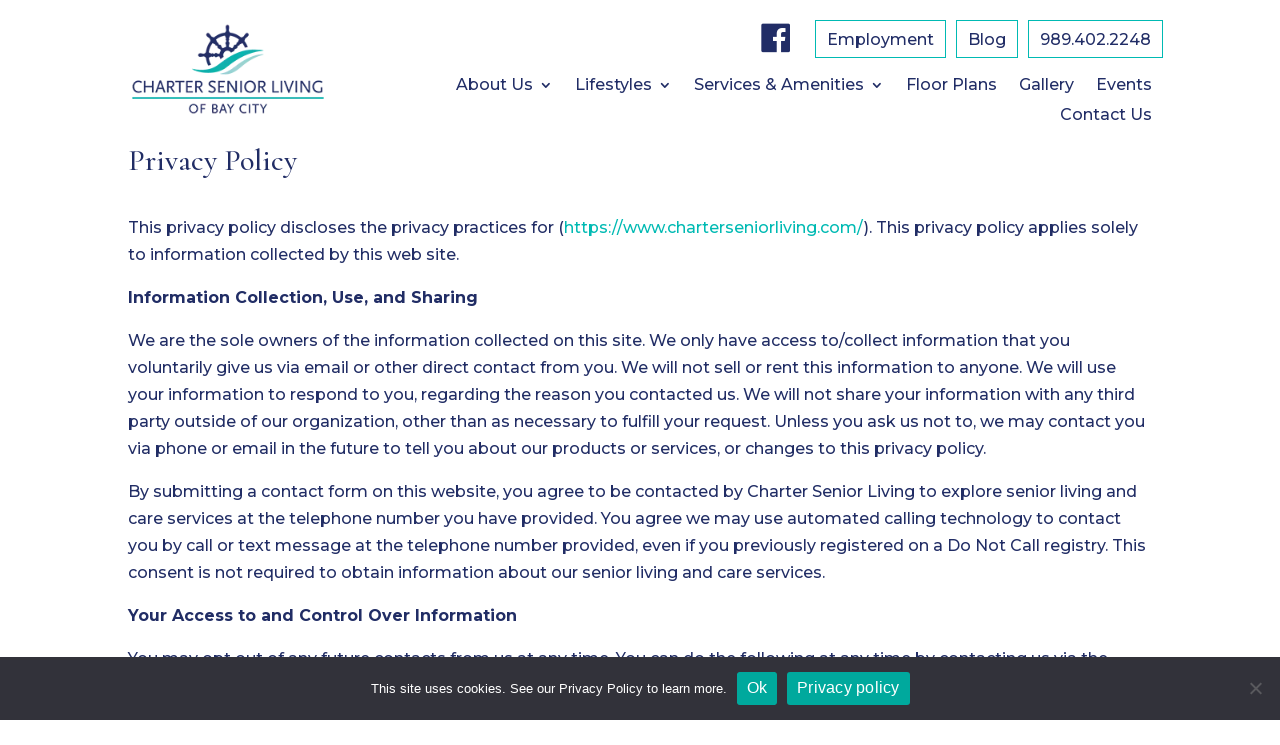

--- FILE ---
content_type: text/html; charset=utf-8
request_url: https://www.google.com/recaptcha/api2/anchor?ar=1&k=6LfG00IoAAAAAKQYh5ZAYYrt9dxo7yuLt6Roj4Tu&co=aHR0cHM6Ly93d3cuY2hhcnRlcmJheWNpdHkuY29tOjQ0Mw..&hl=en&v=PoyoqOPhxBO7pBk68S4YbpHZ&size=invisible&anchor-ms=20000&execute-ms=30000&cb=fs5l8lookkuu
body_size: 48955
content:
<!DOCTYPE HTML><html dir="ltr" lang="en"><head><meta http-equiv="Content-Type" content="text/html; charset=UTF-8">
<meta http-equiv="X-UA-Compatible" content="IE=edge">
<title>reCAPTCHA</title>
<style type="text/css">
/* cyrillic-ext */
@font-face {
  font-family: 'Roboto';
  font-style: normal;
  font-weight: 400;
  font-stretch: 100%;
  src: url(//fonts.gstatic.com/s/roboto/v48/KFO7CnqEu92Fr1ME7kSn66aGLdTylUAMa3GUBHMdazTgWw.woff2) format('woff2');
  unicode-range: U+0460-052F, U+1C80-1C8A, U+20B4, U+2DE0-2DFF, U+A640-A69F, U+FE2E-FE2F;
}
/* cyrillic */
@font-face {
  font-family: 'Roboto';
  font-style: normal;
  font-weight: 400;
  font-stretch: 100%;
  src: url(//fonts.gstatic.com/s/roboto/v48/KFO7CnqEu92Fr1ME7kSn66aGLdTylUAMa3iUBHMdazTgWw.woff2) format('woff2');
  unicode-range: U+0301, U+0400-045F, U+0490-0491, U+04B0-04B1, U+2116;
}
/* greek-ext */
@font-face {
  font-family: 'Roboto';
  font-style: normal;
  font-weight: 400;
  font-stretch: 100%;
  src: url(//fonts.gstatic.com/s/roboto/v48/KFO7CnqEu92Fr1ME7kSn66aGLdTylUAMa3CUBHMdazTgWw.woff2) format('woff2');
  unicode-range: U+1F00-1FFF;
}
/* greek */
@font-face {
  font-family: 'Roboto';
  font-style: normal;
  font-weight: 400;
  font-stretch: 100%;
  src: url(//fonts.gstatic.com/s/roboto/v48/KFO7CnqEu92Fr1ME7kSn66aGLdTylUAMa3-UBHMdazTgWw.woff2) format('woff2');
  unicode-range: U+0370-0377, U+037A-037F, U+0384-038A, U+038C, U+038E-03A1, U+03A3-03FF;
}
/* math */
@font-face {
  font-family: 'Roboto';
  font-style: normal;
  font-weight: 400;
  font-stretch: 100%;
  src: url(//fonts.gstatic.com/s/roboto/v48/KFO7CnqEu92Fr1ME7kSn66aGLdTylUAMawCUBHMdazTgWw.woff2) format('woff2');
  unicode-range: U+0302-0303, U+0305, U+0307-0308, U+0310, U+0312, U+0315, U+031A, U+0326-0327, U+032C, U+032F-0330, U+0332-0333, U+0338, U+033A, U+0346, U+034D, U+0391-03A1, U+03A3-03A9, U+03B1-03C9, U+03D1, U+03D5-03D6, U+03F0-03F1, U+03F4-03F5, U+2016-2017, U+2034-2038, U+203C, U+2040, U+2043, U+2047, U+2050, U+2057, U+205F, U+2070-2071, U+2074-208E, U+2090-209C, U+20D0-20DC, U+20E1, U+20E5-20EF, U+2100-2112, U+2114-2115, U+2117-2121, U+2123-214F, U+2190, U+2192, U+2194-21AE, U+21B0-21E5, U+21F1-21F2, U+21F4-2211, U+2213-2214, U+2216-22FF, U+2308-230B, U+2310, U+2319, U+231C-2321, U+2336-237A, U+237C, U+2395, U+239B-23B7, U+23D0, U+23DC-23E1, U+2474-2475, U+25AF, U+25B3, U+25B7, U+25BD, U+25C1, U+25CA, U+25CC, U+25FB, U+266D-266F, U+27C0-27FF, U+2900-2AFF, U+2B0E-2B11, U+2B30-2B4C, U+2BFE, U+3030, U+FF5B, U+FF5D, U+1D400-1D7FF, U+1EE00-1EEFF;
}
/* symbols */
@font-face {
  font-family: 'Roboto';
  font-style: normal;
  font-weight: 400;
  font-stretch: 100%;
  src: url(//fonts.gstatic.com/s/roboto/v48/KFO7CnqEu92Fr1ME7kSn66aGLdTylUAMaxKUBHMdazTgWw.woff2) format('woff2');
  unicode-range: U+0001-000C, U+000E-001F, U+007F-009F, U+20DD-20E0, U+20E2-20E4, U+2150-218F, U+2190, U+2192, U+2194-2199, U+21AF, U+21E6-21F0, U+21F3, U+2218-2219, U+2299, U+22C4-22C6, U+2300-243F, U+2440-244A, U+2460-24FF, U+25A0-27BF, U+2800-28FF, U+2921-2922, U+2981, U+29BF, U+29EB, U+2B00-2BFF, U+4DC0-4DFF, U+FFF9-FFFB, U+10140-1018E, U+10190-1019C, U+101A0, U+101D0-101FD, U+102E0-102FB, U+10E60-10E7E, U+1D2C0-1D2D3, U+1D2E0-1D37F, U+1F000-1F0FF, U+1F100-1F1AD, U+1F1E6-1F1FF, U+1F30D-1F30F, U+1F315, U+1F31C, U+1F31E, U+1F320-1F32C, U+1F336, U+1F378, U+1F37D, U+1F382, U+1F393-1F39F, U+1F3A7-1F3A8, U+1F3AC-1F3AF, U+1F3C2, U+1F3C4-1F3C6, U+1F3CA-1F3CE, U+1F3D4-1F3E0, U+1F3ED, U+1F3F1-1F3F3, U+1F3F5-1F3F7, U+1F408, U+1F415, U+1F41F, U+1F426, U+1F43F, U+1F441-1F442, U+1F444, U+1F446-1F449, U+1F44C-1F44E, U+1F453, U+1F46A, U+1F47D, U+1F4A3, U+1F4B0, U+1F4B3, U+1F4B9, U+1F4BB, U+1F4BF, U+1F4C8-1F4CB, U+1F4D6, U+1F4DA, U+1F4DF, U+1F4E3-1F4E6, U+1F4EA-1F4ED, U+1F4F7, U+1F4F9-1F4FB, U+1F4FD-1F4FE, U+1F503, U+1F507-1F50B, U+1F50D, U+1F512-1F513, U+1F53E-1F54A, U+1F54F-1F5FA, U+1F610, U+1F650-1F67F, U+1F687, U+1F68D, U+1F691, U+1F694, U+1F698, U+1F6AD, U+1F6B2, U+1F6B9-1F6BA, U+1F6BC, U+1F6C6-1F6CF, U+1F6D3-1F6D7, U+1F6E0-1F6EA, U+1F6F0-1F6F3, U+1F6F7-1F6FC, U+1F700-1F7FF, U+1F800-1F80B, U+1F810-1F847, U+1F850-1F859, U+1F860-1F887, U+1F890-1F8AD, U+1F8B0-1F8BB, U+1F8C0-1F8C1, U+1F900-1F90B, U+1F93B, U+1F946, U+1F984, U+1F996, U+1F9E9, U+1FA00-1FA6F, U+1FA70-1FA7C, U+1FA80-1FA89, U+1FA8F-1FAC6, U+1FACE-1FADC, U+1FADF-1FAE9, U+1FAF0-1FAF8, U+1FB00-1FBFF;
}
/* vietnamese */
@font-face {
  font-family: 'Roboto';
  font-style: normal;
  font-weight: 400;
  font-stretch: 100%;
  src: url(//fonts.gstatic.com/s/roboto/v48/KFO7CnqEu92Fr1ME7kSn66aGLdTylUAMa3OUBHMdazTgWw.woff2) format('woff2');
  unicode-range: U+0102-0103, U+0110-0111, U+0128-0129, U+0168-0169, U+01A0-01A1, U+01AF-01B0, U+0300-0301, U+0303-0304, U+0308-0309, U+0323, U+0329, U+1EA0-1EF9, U+20AB;
}
/* latin-ext */
@font-face {
  font-family: 'Roboto';
  font-style: normal;
  font-weight: 400;
  font-stretch: 100%;
  src: url(//fonts.gstatic.com/s/roboto/v48/KFO7CnqEu92Fr1ME7kSn66aGLdTylUAMa3KUBHMdazTgWw.woff2) format('woff2');
  unicode-range: U+0100-02BA, U+02BD-02C5, U+02C7-02CC, U+02CE-02D7, U+02DD-02FF, U+0304, U+0308, U+0329, U+1D00-1DBF, U+1E00-1E9F, U+1EF2-1EFF, U+2020, U+20A0-20AB, U+20AD-20C0, U+2113, U+2C60-2C7F, U+A720-A7FF;
}
/* latin */
@font-face {
  font-family: 'Roboto';
  font-style: normal;
  font-weight: 400;
  font-stretch: 100%;
  src: url(//fonts.gstatic.com/s/roboto/v48/KFO7CnqEu92Fr1ME7kSn66aGLdTylUAMa3yUBHMdazQ.woff2) format('woff2');
  unicode-range: U+0000-00FF, U+0131, U+0152-0153, U+02BB-02BC, U+02C6, U+02DA, U+02DC, U+0304, U+0308, U+0329, U+2000-206F, U+20AC, U+2122, U+2191, U+2193, U+2212, U+2215, U+FEFF, U+FFFD;
}
/* cyrillic-ext */
@font-face {
  font-family: 'Roboto';
  font-style: normal;
  font-weight: 500;
  font-stretch: 100%;
  src: url(//fonts.gstatic.com/s/roboto/v48/KFO7CnqEu92Fr1ME7kSn66aGLdTylUAMa3GUBHMdazTgWw.woff2) format('woff2');
  unicode-range: U+0460-052F, U+1C80-1C8A, U+20B4, U+2DE0-2DFF, U+A640-A69F, U+FE2E-FE2F;
}
/* cyrillic */
@font-face {
  font-family: 'Roboto';
  font-style: normal;
  font-weight: 500;
  font-stretch: 100%;
  src: url(//fonts.gstatic.com/s/roboto/v48/KFO7CnqEu92Fr1ME7kSn66aGLdTylUAMa3iUBHMdazTgWw.woff2) format('woff2');
  unicode-range: U+0301, U+0400-045F, U+0490-0491, U+04B0-04B1, U+2116;
}
/* greek-ext */
@font-face {
  font-family: 'Roboto';
  font-style: normal;
  font-weight: 500;
  font-stretch: 100%;
  src: url(//fonts.gstatic.com/s/roboto/v48/KFO7CnqEu92Fr1ME7kSn66aGLdTylUAMa3CUBHMdazTgWw.woff2) format('woff2');
  unicode-range: U+1F00-1FFF;
}
/* greek */
@font-face {
  font-family: 'Roboto';
  font-style: normal;
  font-weight: 500;
  font-stretch: 100%;
  src: url(//fonts.gstatic.com/s/roboto/v48/KFO7CnqEu92Fr1ME7kSn66aGLdTylUAMa3-UBHMdazTgWw.woff2) format('woff2');
  unicode-range: U+0370-0377, U+037A-037F, U+0384-038A, U+038C, U+038E-03A1, U+03A3-03FF;
}
/* math */
@font-face {
  font-family: 'Roboto';
  font-style: normal;
  font-weight: 500;
  font-stretch: 100%;
  src: url(//fonts.gstatic.com/s/roboto/v48/KFO7CnqEu92Fr1ME7kSn66aGLdTylUAMawCUBHMdazTgWw.woff2) format('woff2');
  unicode-range: U+0302-0303, U+0305, U+0307-0308, U+0310, U+0312, U+0315, U+031A, U+0326-0327, U+032C, U+032F-0330, U+0332-0333, U+0338, U+033A, U+0346, U+034D, U+0391-03A1, U+03A3-03A9, U+03B1-03C9, U+03D1, U+03D5-03D6, U+03F0-03F1, U+03F4-03F5, U+2016-2017, U+2034-2038, U+203C, U+2040, U+2043, U+2047, U+2050, U+2057, U+205F, U+2070-2071, U+2074-208E, U+2090-209C, U+20D0-20DC, U+20E1, U+20E5-20EF, U+2100-2112, U+2114-2115, U+2117-2121, U+2123-214F, U+2190, U+2192, U+2194-21AE, U+21B0-21E5, U+21F1-21F2, U+21F4-2211, U+2213-2214, U+2216-22FF, U+2308-230B, U+2310, U+2319, U+231C-2321, U+2336-237A, U+237C, U+2395, U+239B-23B7, U+23D0, U+23DC-23E1, U+2474-2475, U+25AF, U+25B3, U+25B7, U+25BD, U+25C1, U+25CA, U+25CC, U+25FB, U+266D-266F, U+27C0-27FF, U+2900-2AFF, U+2B0E-2B11, U+2B30-2B4C, U+2BFE, U+3030, U+FF5B, U+FF5D, U+1D400-1D7FF, U+1EE00-1EEFF;
}
/* symbols */
@font-face {
  font-family: 'Roboto';
  font-style: normal;
  font-weight: 500;
  font-stretch: 100%;
  src: url(//fonts.gstatic.com/s/roboto/v48/KFO7CnqEu92Fr1ME7kSn66aGLdTylUAMaxKUBHMdazTgWw.woff2) format('woff2');
  unicode-range: U+0001-000C, U+000E-001F, U+007F-009F, U+20DD-20E0, U+20E2-20E4, U+2150-218F, U+2190, U+2192, U+2194-2199, U+21AF, U+21E6-21F0, U+21F3, U+2218-2219, U+2299, U+22C4-22C6, U+2300-243F, U+2440-244A, U+2460-24FF, U+25A0-27BF, U+2800-28FF, U+2921-2922, U+2981, U+29BF, U+29EB, U+2B00-2BFF, U+4DC0-4DFF, U+FFF9-FFFB, U+10140-1018E, U+10190-1019C, U+101A0, U+101D0-101FD, U+102E0-102FB, U+10E60-10E7E, U+1D2C0-1D2D3, U+1D2E0-1D37F, U+1F000-1F0FF, U+1F100-1F1AD, U+1F1E6-1F1FF, U+1F30D-1F30F, U+1F315, U+1F31C, U+1F31E, U+1F320-1F32C, U+1F336, U+1F378, U+1F37D, U+1F382, U+1F393-1F39F, U+1F3A7-1F3A8, U+1F3AC-1F3AF, U+1F3C2, U+1F3C4-1F3C6, U+1F3CA-1F3CE, U+1F3D4-1F3E0, U+1F3ED, U+1F3F1-1F3F3, U+1F3F5-1F3F7, U+1F408, U+1F415, U+1F41F, U+1F426, U+1F43F, U+1F441-1F442, U+1F444, U+1F446-1F449, U+1F44C-1F44E, U+1F453, U+1F46A, U+1F47D, U+1F4A3, U+1F4B0, U+1F4B3, U+1F4B9, U+1F4BB, U+1F4BF, U+1F4C8-1F4CB, U+1F4D6, U+1F4DA, U+1F4DF, U+1F4E3-1F4E6, U+1F4EA-1F4ED, U+1F4F7, U+1F4F9-1F4FB, U+1F4FD-1F4FE, U+1F503, U+1F507-1F50B, U+1F50D, U+1F512-1F513, U+1F53E-1F54A, U+1F54F-1F5FA, U+1F610, U+1F650-1F67F, U+1F687, U+1F68D, U+1F691, U+1F694, U+1F698, U+1F6AD, U+1F6B2, U+1F6B9-1F6BA, U+1F6BC, U+1F6C6-1F6CF, U+1F6D3-1F6D7, U+1F6E0-1F6EA, U+1F6F0-1F6F3, U+1F6F7-1F6FC, U+1F700-1F7FF, U+1F800-1F80B, U+1F810-1F847, U+1F850-1F859, U+1F860-1F887, U+1F890-1F8AD, U+1F8B0-1F8BB, U+1F8C0-1F8C1, U+1F900-1F90B, U+1F93B, U+1F946, U+1F984, U+1F996, U+1F9E9, U+1FA00-1FA6F, U+1FA70-1FA7C, U+1FA80-1FA89, U+1FA8F-1FAC6, U+1FACE-1FADC, U+1FADF-1FAE9, U+1FAF0-1FAF8, U+1FB00-1FBFF;
}
/* vietnamese */
@font-face {
  font-family: 'Roboto';
  font-style: normal;
  font-weight: 500;
  font-stretch: 100%;
  src: url(//fonts.gstatic.com/s/roboto/v48/KFO7CnqEu92Fr1ME7kSn66aGLdTylUAMa3OUBHMdazTgWw.woff2) format('woff2');
  unicode-range: U+0102-0103, U+0110-0111, U+0128-0129, U+0168-0169, U+01A0-01A1, U+01AF-01B0, U+0300-0301, U+0303-0304, U+0308-0309, U+0323, U+0329, U+1EA0-1EF9, U+20AB;
}
/* latin-ext */
@font-face {
  font-family: 'Roboto';
  font-style: normal;
  font-weight: 500;
  font-stretch: 100%;
  src: url(//fonts.gstatic.com/s/roboto/v48/KFO7CnqEu92Fr1ME7kSn66aGLdTylUAMa3KUBHMdazTgWw.woff2) format('woff2');
  unicode-range: U+0100-02BA, U+02BD-02C5, U+02C7-02CC, U+02CE-02D7, U+02DD-02FF, U+0304, U+0308, U+0329, U+1D00-1DBF, U+1E00-1E9F, U+1EF2-1EFF, U+2020, U+20A0-20AB, U+20AD-20C0, U+2113, U+2C60-2C7F, U+A720-A7FF;
}
/* latin */
@font-face {
  font-family: 'Roboto';
  font-style: normal;
  font-weight: 500;
  font-stretch: 100%;
  src: url(//fonts.gstatic.com/s/roboto/v48/KFO7CnqEu92Fr1ME7kSn66aGLdTylUAMa3yUBHMdazQ.woff2) format('woff2');
  unicode-range: U+0000-00FF, U+0131, U+0152-0153, U+02BB-02BC, U+02C6, U+02DA, U+02DC, U+0304, U+0308, U+0329, U+2000-206F, U+20AC, U+2122, U+2191, U+2193, U+2212, U+2215, U+FEFF, U+FFFD;
}
/* cyrillic-ext */
@font-face {
  font-family: 'Roboto';
  font-style: normal;
  font-weight: 900;
  font-stretch: 100%;
  src: url(//fonts.gstatic.com/s/roboto/v48/KFO7CnqEu92Fr1ME7kSn66aGLdTylUAMa3GUBHMdazTgWw.woff2) format('woff2');
  unicode-range: U+0460-052F, U+1C80-1C8A, U+20B4, U+2DE0-2DFF, U+A640-A69F, U+FE2E-FE2F;
}
/* cyrillic */
@font-face {
  font-family: 'Roboto';
  font-style: normal;
  font-weight: 900;
  font-stretch: 100%;
  src: url(//fonts.gstatic.com/s/roboto/v48/KFO7CnqEu92Fr1ME7kSn66aGLdTylUAMa3iUBHMdazTgWw.woff2) format('woff2');
  unicode-range: U+0301, U+0400-045F, U+0490-0491, U+04B0-04B1, U+2116;
}
/* greek-ext */
@font-face {
  font-family: 'Roboto';
  font-style: normal;
  font-weight: 900;
  font-stretch: 100%;
  src: url(//fonts.gstatic.com/s/roboto/v48/KFO7CnqEu92Fr1ME7kSn66aGLdTylUAMa3CUBHMdazTgWw.woff2) format('woff2');
  unicode-range: U+1F00-1FFF;
}
/* greek */
@font-face {
  font-family: 'Roboto';
  font-style: normal;
  font-weight: 900;
  font-stretch: 100%;
  src: url(//fonts.gstatic.com/s/roboto/v48/KFO7CnqEu92Fr1ME7kSn66aGLdTylUAMa3-UBHMdazTgWw.woff2) format('woff2');
  unicode-range: U+0370-0377, U+037A-037F, U+0384-038A, U+038C, U+038E-03A1, U+03A3-03FF;
}
/* math */
@font-face {
  font-family: 'Roboto';
  font-style: normal;
  font-weight: 900;
  font-stretch: 100%;
  src: url(//fonts.gstatic.com/s/roboto/v48/KFO7CnqEu92Fr1ME7kSn66aGLdTylUAMawCUBHMdazTgWw.woff2) format('woff2');
  unicode-range: U+0302-0303, U+0305, U+0307-0308, U+0310, U+0312, U+0315, U+031A, U+0326-0327, U+032C, U+032F-0330, U+0332-0333, U+0338, U+033A, U+0346, U+034D, U+0391-03A1, U+03A3-03A9, U+03B1-03C9, U+03D1, U+03D5-03D6, U+03F0-03F1, U+03F4-03F5, U+2016-2017, U+2034-2038, U+203C, U+2040, U+2043, U+2047, U+2050, U+2057, U+205F, U+2070-2071, U+2074-208E, U+2090-209C, U+20D0-20DC, U+20E1, U+20E5-20EF, U+2100-2112, U+2114-2115, U+2117-2121, U+2123-214F, U+2190, U+2192, U+2194-21AE, U+21B0-21E5, U+21F1-21F2, U+21F4-2211, U+2213-2214, U+2216-22FF, U+2308-230B, U+2310, U+2319, U+231C-2321, U+2336-237A, U+237C, U+2395, U+239B-23B7, U+23D0, U+23DC-23E1, U+2474-2475, U+25AF, U+25B3, U+25B7, U+25BD, U+25C1, U+25CA, U+25CC, U+25FB, U+266D-266F, U+27C0-27FF, U+2900-2AFF, U+2B0E-2B11, U+2B30-2B4C, U+2BFE, U+3030, U+FF5B, U+FF5D, U+1D400-1D7FF, U+1EE00-1EEFF;
}
/* symbols */
@font-face {
  font-family: 'Roboto';
  font-style: normal;
  font-weight: 900;
  font-stretch: 100%;
  src: url(//fonts.gstatic.com/s/roboto/v48/KFO7CnqEu92Fr1ME7kSn66aGLdTylUAMaxKUBHMdazTgWw.woff2) format('woff2');
  unicode-range: U+0001-000C, U+000E-001F, U+007F-009F, U+20DD-20E0, U+20E2-20E4, U+2150-218F, U+2190, U+2192, U+2194-2199, U+21AF, U+21E6-21F0, U+21F3, U+2218-2219, U+2299, U+22C4-22C6, U+2300-243F, U+2440-244A, U+2460-24FF, U+25A0-27BF, U+2800-28FF, U+2921-2922, U+2981, U+29BF, U+29EB, U+2B00-2BFF, U+4DC0-4DFF, U+FFF9-FFFB, U+10140-1018E, U+10190-1019C, U+101A0, U+101D0-101FD, U+102E0-102FB, U+10E60-10E7E, U+1D2C0-1D2D3, U+1D2E0-1D37F, U+1F000-1F0FF, U+1F100-1F1AD, U+1F1E6-1F1FF, U+1F30D-1F30F, U+1F315, U+1F31C, U+1F31E, U+1F320-1F32C, U+1F336, U+1F378, U+1F37D, U+1F382, U+1F393-1F39F, U+1F3A7-1F3A8, U+1F3AC-1F3AF, U+1F3C2, U+1F3C4-1F3C6, U+1F3CA-1F3CE, U+1F3D4-1F3E0, U+1F3ED, U+1F3F1-1F3F3, U+1F3F5-1F3F7, U+1F408, U+1F415, U+1F41F, U+1F426, U+1F43F, U+1F441-1F442, U+1F444, U+1F446-1F449, U+1F44C-1F44E, U+1F453, U+1F46A, U+1F47D, U+1F4A3, U+1F4B0, U+1F4B3, U+1F4B9, U+1F4BB, U+1F4BF, U+1F4C8-1F4CB, U+1F4D6, U+1F4DA, U+1F4DF, U+1F4E3-1F4E6, U+1F4EA-1F4ED, U+1F4F7, U+1F4F9-1F4FB, U+1F4FD-1F4FE, U+1F503, U+1F507-1F50B, U+1F50D, U+1F512-1F513, U+1F53E-1F54A, U+1F54F-1F5FA, U+1F610, U+1F650-1F67F, U+1F687, U+1F68D, U+1F691, U+1F694, U+1F698, U+1F6AD, U+1F6B2, U+1F6B9-1F6BA, U+1F6BC, U+1F6C6-1F6CF, U+1F6D3-1F6D7, U+1F6E0-1F6EA, U+1F6F0-1F6F3, U+1F6F7-1F6FC, U+1F700-1F7FF, U+1F800-1F80B, U+1F810-1F847, U+1F850-1F859, U+1F860-1F887, U+1F890-1F8AD, U+1F8B0-1F8BB, U+1F8C0-1F8C1, U+1F900-1F90B, U+1F93B, U+1F946, U+1F984, U+1F996, U+1F9E9, U+1FA00-1FA6F, U+1FA70-1FA7C, U+1FA80-1FA89, U+1FA8F-1FAC6, U+1FACE-1FADC, U+1FADF-1FAE9, U+1FAF0-1FAF8, U+1FB00-1FBFF;
}
/* vietnamese */
@font-face {
  font-family: 'Roboto';
  font-style: normal;
  font-weight: 900;
  font-stretch: 100%;
  src: url(//fonts.gstatic.com/s/roboto/v48/KFO7CnqEu92Fr1ME7kSn66aGLdTylUAMa3OUBHMdazTgWw.woff2) format('woff2');
  unicode-range: U+0102-0103, U+0110-0111, U+0128-0129, U+0168-0169, U+01A0-01A1, U+01AF-01B0, U+0300-0301, U+0303-0304, U+0308-0309, U+0323, U+0329, U+1EA0-1EF9, U+20AB;
}
/* latin-ext */
@font-face {
  font-family: 'Roboto';
  font-style: normal;
  font-weight: 900;
  font-stretch: 100%;
  src: url(//fonts.gstatic.com/s/roboto/v48/KFO7CnqEu92Fr1ME7kSn66aGLdTylUAMa3KUBHMdazTgWw.woff2) format('woff2');
  unicode-range: U+0100-02BA, U+02BD-02C5, U+02C7-02CC, U+02CE-02D7, U+02DD-02FF, U+0304, U+0308, U+0329, U+1D00-1DBF, U+1E00-1E9F, U+1EF2-1EFF, U+2020, U+20A0-20AB, U+20AD-20C0, U+2113, U+2C60-2C7F, U+A720-A7FF;
}
/* latin */
@font-face {
  font-family: 'Roboto';
  font-style: normal;
  font-weight: 900;
  font-stretch: 100%;
  src: url(//fonts.gstatic.com/s/roboto/v48/KFO7CnqEu92Fr1ME7kSn66aGLdTylUAMa3yUBHMdazQ.woff2) format('woff2');
  unicode-range: U+0000-00FF, U+0131, U+0152-0153, U+02BB-02BC, U+02C6, U+02DA, U+02DC, U+0304, U+0308, U+0329, U+2000-206F, U+20AC, U+2122, U+2191, U+2193, U+2212, U+2215, U+FEFF, U+FFFD;
}

</style>
<link rel="stylesheet" type="text/css" href="https://www.gstatic.com/recaptcha/releases/PoyoqOPhxBO7pBk68S4YbpHZ/styles__ltr.css">
<script nonce="c3Zq02JINazaUb5bQGKFlw" type="text/javascript">window['__recaptcha_api'] = 'https://www.google.com/recaptcha/api2/';</script>
<script type="text/javascript" src="https://www.gstatic.com/recaptcha/releases/PoyoqOPhxBO7pBk68S4YbpHZ/recaptcha__en.js" nonce="c3Zq02JINazaUb5bQGKFlw">
      
    </script></head>
<body><div id="rc-anchor-alert" class="rc-anchor-alert"></div>
<input type="hidden" id="recaptcha-token" value="[base64]">
<script type="text/javascript" nonce="c3Zq02JINazaUb5bQGKFlw">
      recaptcha.anchor.Main.init("[\x22ainput\x22,[\x22bgdata\x22,\x22\x22,\[base64]/[base64]/[base64]/KE4oMTI0LHYsdi5HKSxMWihsLHYpKTpOKDEyNCx2LGwpLFYpLHYpLFQpKSxGKDE3MSx2KX0scjc9ZnVuY3Rpb24obCl7cmV0dXJuIGx9LEM9ZnVuY3Rpb24obCxWLHYpe04odixsLFYpLFZbYWtdPTI3OTZ9LG49ZnVuY3Rpb24obCxWKXtWLlg9KChWLlg/[base64]/[base64]/[base64]/[base64]/[base64]/[base64]/[base64]/[base64]/[base64]/[base64]/[base64]\\u003d\x22,\[base64]\\u003d\x22,\x22RUhcPcKWbGPDssKgT8OaacKCw6Eyw6JVShwnRcORwpLDmxAFOMKKw57CrcOcwqvDjAsswrvCvXJTwq4Ow4xGw7rDqMOlwq4jTMKgI1wiVgfClyp7w5NUFWV0w4zCmsKNw47CskYCw4zDl8OzATnClcOHw7vDusOpwprCp2rDssK1VMOzHcKFwoTCtsKww5/Ch8Kzw5nCtMKvwoFLbTUCwoHDrWzCsypGacKScsKYwqDCicOIw6wIwoLCk8K9w6MbQgl3ESZjwoVTw47DqcODfMKEPR3CjcKFwqXDjsObLMOdX8OeFMKdasK8aCjDrhjCqyrDkE3CksOpNQzDhnXDv8K9w4EPwoLDiQNNwq/DsMOXXMKVflFveE0nw7pPU8KNwp/DpmVTH8KzwoAjw7oyDXzCrHdfe2kBADvCjHtXag3DmzDDk1dSw5/DnVZFw4jCv8KbaWVFwobCssKow5F8w5N9w7R5UMOnwqzCkwbDmlfCh29dw6TDnlrDl8Ktwrwuwrk/SMKWwq7CnMO4wrFzw4k/[base64]/CgyZeIVtDRQPDvFNYw5TDijRuwpdQN1TCocKMw7jDlcOoZWXCqDPCnMKVHsOKLXskwp7DgsOOwozCkXEuDcOTKMOAwpXCl2zCujXDjX/CmzLCthdmAMKzCUV2BBguwppzUcOMw6cXS8K/YysSamLDiwbClMKyIC3CrAQ7B8KrJVfDgcOdJVjDu8OJQcOlKhguw5bDsMOidQzCgMOqf0jDl1s1wqZLwrpjwpY+wp4jwq0Pe3zDhWPDuMODDzcIMBTCusKowrkIJUPCvcOGUB3CuQjDocKOI8KYCcK0CMO+w6lUwqvDhFzCkhzDvgg/[base64]/Co8Obw7vDkRXCjMOSUQtHCSnDr8KhwpoKw7Q9wqDDtmlvT8K6HcKjU2nCvEgwwpbDnsODwrBywpJsQcOkw69vw4oiwrI1aMKZw5rDjsKfKsOPFmnCrD5MwqTCgEHDhMK7w4URMsKlw6bCsyE5IGrDrDdHLX3Dq0lAw7XCscKGw5dLQAkkNsOew5/DicOvVsKfw6t4wooYR8Ocwq41fsK0WW5lAGBpwqbCncO0w7bCk8OSPzgfw7cbbMK8RzXCoVHClsKpwpYvJVBgwq0ww7lwSMORBcOVw4ATZl5Odw7CoMOKacOffsKCOMOZw6VgwrsNw5fCv8KJw44+GTXCjcKPw5k8Im/DnsKcw7PCm8OLw4drwpdmdm/DgSrChzXCu8Opwo7CnR8aZ8KSwqjDilBdB2jCsictwoZIKMOeWkJNXifDmV51w7t1wo/DhCPDs2QjwpdyIFXCgm/Dk8OwwrVkU1PDp8Kwwo/CgMOaw741acOMfCjDjsO/[base64]/ClV8aEcOoCX0ZwrV4esKbHsOmw7PCkm4dw658woPCgxXConzDscK/LlXCj3rCp0kTwrl0ZR7ClsKZwpwsGMKWw6bDvm3CkXLCjkJ3TcOtL8Ora8KRWH0HWyZ9wpMlw4/[base64]/CsMOlf8K7LMOyWUoGwo0kw6JYM1fCs1TCjknCscOHw7EgWsOcfEwwwrc6L8OHOg4sw7vCq8Krw4/CpcK4w5gmaMOhwpLDrwjDosOAdsOSHQ/DocOYSTLCgcKSw4dxwrfCrMO9wrcjHjzCmcKuXh8dw7rCqyBpw6jDtxhiX38Aw4t7wo9mQcOSPl3ConrDgMO/[base64]/DqT8SDgHCmsKuYcKxwpoew5bDty7ChlFKw7zDpmfDp8OPCAZtEwh+QH7DoUd/wojDsWPDnMOaw5TDh0rDksO0Z8KgwrjCq8OzOcOYNTXDlBAMcMO+HVHDqcOmb8KdMMKqw53CpMK1wosmwonCr1LDnBApZ2lsc1/DqF/DnsKJQsOCw5jDlcKNw6DCkMO+wqNZb3AEOhYLR2oDecKHwrLChxPDmGM/wr5Gw4vDt8Ktw7Iyw6XCq8KrUQ9GwpsPasOSRhjDq8K4I8K9RW5UwqnDuiTDicKMdWYdEcOAwoXDiTsqwozCpcOaw6dSw7rCmDp4M8K/e8KaQU7Ck8KEY2ZnwoYwYMO/JkXDmiIpwqR5w7dqwodUeV/[base64]/DrlLClcKtwpvChUrCv8KSH0Zhw4UZw5d7UcKkwpQKOMK6w5rDlG7DuHrDkCsvw6VCwqjDjyzDksKBf8OcwpLChcKrw4RILgLDhlNaw5prw4xFwqZTwrloeMKtQBPCs8OzwprCgsO7VjtRw70MGwZ2wpvCvU3Dg0hoS8KRLADDr0/DssOJw43DmSNQw73CrcKOwqwsacOmw7zCnR7DpA3DiTQww7fDljbDkSxXJcO1TcKXwq/Dun7DiyDCnMOawqoIwrVQHsOow5RFw4Y7XsK8wp4iNsO/[base64]/CvcOuaHR4M8O2w7vCs8OqwqBFwofDkV5vH8Klw5J5DyvCssK3w73Ds3bDvCXDvsKHw6ZyaTNww5cyw7HDkcK0w7UDwojCiwo1wo/[base64]/cS5Vwr7DsUozbMOPHTV0w5Bzw4/CuxHCvgbDiWnCoMO7wrsZw61dwpnCrMO8YcO8JzvDucKMwrgGw6YTw7kIw6NTw5A6wphDw5s/cltZw6R6BmgVAG/CoX4+w5DDrcKkw77CssKTUcKeHMOQw7VTwqRDdnbCpzoWLlYLworDsSUHw6zCk8KRw64yHQsAwpDCq8KXVGvDgcK4CsKlCgrDh2pSBxXDmMOTRXBjbsKRa2vDocKFdcKRZy/DunMYw7XDqcO4N8OhwrvDpirDq8KGZkfDk0l0w59UwodbwplyRcOQQX4FTCQ5w7cBNhjDnsKyZMO2wp/DssK7w4RWNgvDu1/Du1VeQgzDocOiK8K0wrUQC8KqC8KhbsK0wrA5XwQ/Vh3DkMK9w7U7wqvCh8KLwoIpwolQw4pYBMKuw407BcKAw444WF7DvQFrITbCt1PCqzk/wrXCsRvDhsOQw7LCpSc2Y8OwV0U7W8OUdsOuwoHDrcO3w6wmwr3ClsOjWBDCgBZhw5/ClHBqIsKLwo0Dw7nCsXrCqQdCYhFkw53DpcOKwoRgwrUuw4bCnsK0MQDDl8KWw6AQwrgvJ8O/bD3CtsO9wqLCj8OUwqbDuU8Mw77DoBw/wrkyVR3Cu8OfHS9EUxY2IsO1UMOXNlFWZcKew7vDiWhfwpMIR1HCn1ANwr3CtCPDvcObNQh1wqrCkmF3w6bCrztqPn/DvFDCqiLCmsOtwp/[base64]/[base64]/DqcK+w4MNwqtbFTMFw6nDjsKqEMKhcjPCvcO9w7TCr8K0w4PDrMK3wr/ChQLDqcKQwqE4wqPCisOiGn/CshVcd8KswqfDlsOWwoEJwppgVcOzw4NSGMO+GsOlwp7CvyYBwoLCm8O9VcKXwrVGD1pQwrZDw63CocOXw7rCujLCisO3M0bCmcO8w5LDtGoYw5lxwopsWsOLw5YMwrvCkTk7WmNvw5/DmFrClm8EwpAEwpDDs8K7IcO8wqMRw5Zia8Oiwr88w6MwwoTDjQ3CisKGw6EEMy5DwplxWxLDpVjDpm1lAwV8w5xNGm5Zwr02DcOgbMKvwpPDr0/DmcOPwoDDu8K+wqx/VgPCtkBPwocBJ8O+wq/CpHJxJzfCncO8H8OyMQYBw7zCtV3CgXpGwodgw5nCgsOFZzByKXx4QMO+bsKGWMKRw5nChcOpwpg5w60BX2jCuMOCOAoCwrnDpsKkZwYMT8KeIHPCn3Akw7EqNcOaw6ovwrJqMXY1UBAaw4caK8Kiw7jDs35LcCfCu8KYZWzCg8OBw59gJBJEPE/Dh0fDtcKRw4PDpsOXPMO5w7JVw4TCt8K9fsOYSsO3XmZiw7YJHMO+wrF1wpjCi1vCocKmCMKUwr3ChX3Dhn/CvMKjeH5HwpIiayjCmmbDmVrChcK+FSZDwpXDoFfDqMOKwqTDq8KTfHgqW8Osw4nChxjDgsOWckFFwqMKwpvDgwDDtl1uV8O+w4XCrMK8HBrDpMOBHzfCt8KQEWLCucKaZVvDgjg8HMK1GcOgwrXCsMObw4XCv1bDgsOZwrJQWMOiwpZ3wrnCj2TCsC3Dm8KeGxDCng/CisO0N3XDncO/w5HCikNEPMOQXhfDrsKuRMORPsKQw5QZw5tWwoXCjcO7wqrCh8KIw4AAwpDClMORwp/[base64]/DusKNWcObw5EWw4IPw7bCjsOzwpkpcBzCjjZic34gw5bDk8KRMMO7wqzCnBtRwpUpHATDmMOle8OZMMKyO8Kew5DCgnN7w7jCpsOwwpJVworCgWXDpMK8csOWw5x1wo7CuQHCt2p1TzfCnMKpwoETSG/CnjjClsK/IhrDrTQnYhLDrB3ChsOqw5wGHztZAsKqw7TCm3QEwonCvMOzw6gBw6N7w4Epwo8/[base64]/MsO9anAHLkIpw6xVw6LDkEDDgGTCgMKINyLDu0nCicOuLMO4wrfDpsO3w6sEw5nDjX7CkUkoZmkFw7/DoBLDpMOiw4jDtMKmd8Oqw582BwhCwrcDMGNYIhZUM8OwHFfDlcK5cwIswoYRw4nDrcKbUcKgQjDClhNhw5QPClrDr2MRdsO1wq7Dkk/CrUVfHsO4LxNhw5jCkFECw5NpRMOpworDnMOxKMKDwp/CknDDiTNFw7dgw4/DucOLw6JMJMKuw67CkMKXw4I+C8KBdMObdgLCvmPDs8Kdw4BCa8OYHcKuw7cnB8Ktw7/Cq3Emw4/DhgHDslg6CAsIwogVbsOhw6bCvX7CisO7woTDtFUbDsOnHsK1DnLDqz/CvRIuQAvDm1B3HMO0IS3DlMOKwrVSNgvCnlTDiinCgcORBcKrIsKXw6jDgsOWw6IJUEAvwp/[base64]/CncOhesKQwp0ORxcJQsOdw6d8JQjDkcOMFMKDw47DnGspQX/[base64]/[base64]/Coi7Dm3/DkMKIYMOYw6JZwqDCoArCtnvCu8O/eADDp8KzVsOcw6fCmS8yB2HChcOhYlvCkEdiw6TDpsKTUn7Dn8OxwoMawogEPcKjCsKyeXfCn0vCijpVw5h5fVHChMKsw5fClcOlw4jDmcOfw4ELw7F9w5/[base64]/CtsOgesKRw7XDlSfDgho+KxfClX8VamPDhGXDjHLDtG7DvsKBw4N8w5PCm8O9wpxow4AfUngbwrIxMsOdMcOvJcKpwpcZw7c5w6PClTfDiMO6TcK8w5LCncOaw61GH3PClx3DvMOtwpDDkwwzSyFwwqF+U8KTw5dBcMOZwqBswpxUV8KZEwRHwrPDlsKrKMOVw4JiSz/CnyvCpx/CsnEsVz/[base64]/Dr3U8f8Kqw7DCkcO+CMOHwrYbcsObVcKRSmlOw4QjAcO2w7rCqwjCv8O+fzsNTjsVw6rCvR9UwqvDgQ1WQcKawpR/UMOAw4vDi1TDjcOUwqrDskpKJi7DicKnNELClklZKTLDv8O5wpTDocOdwqPCvyvCscKaKzrCkcK7wosYw4XCoGJPw6cEBMKpUMK5wrLDvMKMQVx5w5/ChBI0UmV9f8K6w7tDccO5wrfCiUjDo0tpJsOsSETCt8OvwpnCtcKCwonDuBgGfwx0Hip3AMKaw7FWRC/DmsOCW8K0VzTCkE/CnjvCisKiw6PCpTXDlcKewrzCrsOmE8OIPcOsNU/CsUUMbcKgw5XCksKswobDjsKOw79rwrpiw6PDl8KZbMONwozCu2zDtcKCPX3DssO4w7g3YRvDpsKOcsOzHcK7w63CucK9Sk3CvXbClsKCw5lhwrZsw5JcXGohBDcpwp/Cn1rDsFh8YDMTw7oTQlMTMcOaZF91w6l3GCgkw7VyfcKvLcKdQALClUPCi8Kdwr7DrF/CusKwHwQ0RVfDj8K5w6nCssKtQ8OJEsOzw67Cr03Dq8KZA1PCrcKjG8O1wr/DnMOIWh3CmSzDtnrDrMOcecOSSMOVH8OEwpcyM8OLwobCjcOtcSzClmoPwrXCjV0HwoRdw7XDjcKPw69vAcOywpzCi2LDnj3DqcOTLRhOecOZwoXCqcK1GXFQw5/CjcKdwoJpMMO5w7DCp1dPw4LDngoxwqzDsjU8wqhcHcK9woF+w4d0dMOmZmLCgChDYcKow5rCo8OVwrLCtsOjw64kZivCh8OdwpnChi9rdcOiw658Y8O8w59VXcOXw4XDuCtsw5tMwpHClC9cTMOIwrbDj8OrLsKWwq/DqcKGc8OTwpjCsXJVSWBfYCTCo8Kow4xHPcKnFAFswrHDk2jDnk3DnEdfQcKhw7slRcK8wrM7w47DqMOTNT/CvMO9IzjCvlHCocKcD8OIw6zDllwPwrfDnMODw5/DgcOrwozDmwFgE8K6PwtFw5bDr8Okwq3Dk8Onw5nDhsKzwqFww6Z4QMOvw6HCnCsjYF4ew5UGXcKQwrHCnMKlw4ssw6HCj8OIMsOrw4zClMKDFHzDosObwr4Swoprw61WdS1LwrVMYGosCMKXU1/DlkAZO3Yrw7zDocONLsOAYMOHwrhbw4Nnw6LCmsKXwrPCscK+Lg/[base64]/w6PDhhjCoAfDpRHCt8KSw5jCksO4wrkGwpQuPgZQbXdaw5nDhx/Dti3ClTzDpMKDJwNTXVFJwoIBwq1Sb8KMw4FdWFHCp8KEw6PDsMK3VMOdVcKkw67CsMK7woHDvQfCksOWw5bDosKxHG4twp7Cs8KswpDDnSg4w6TDk8KHw5XCoggmw5g2csKEajrCr8KZw549asOrBXbDuGx2CntxQMKow5ZAaSPDj3TCkQBUJAM/QyXCmMO1woLCvHnCvikqNFxUwooZPEQbwpbCm8KowodIw6l/w7fDksKMwqs7w40twqHDjzDCvwXCgsK+woXDjxPCtEzDvcO1wpwrwoFpwrl3O8OIwrXDhHMIH8KOw7UCf8OLYcO2SsKFNgttE8KNEMOlQw8mDFVIw5t0w6nDp1odT8KOK0MtwrxcNHTCohzDtMOWwqktwqLCnMK2wo/CuVbCukEnwrIjZcOUw4Jnw5HDosOtL8Kbw4PCkTQpw7E0EMORw40weiMjwqjDgsOaG8O5w4BHc3nCg8OMUMKZw67CssO7w5l3M8OJwo7CksO/bsO+QljDgcOqwqfCvmLDjBTCrcKDwrzCucOrBcO/[base64]/[base64]/DhsOrwpwlw53ChsOVw7rCgzlDw5zDrxzDgMK+aBvCrwzDgyLCvz5BVsKoPFDDuhJFw6lTw6xxwqPDk2IIwqJewqzDh8KDwplgwoLDqMOoFQctesKOKcKYHsKGwrTDgkzDpi7Dhn8cwrTCrnzDrk0Wb8KYw5DCuMKvw4LCk8KIw6fDsMKYN8Kaw7DDrQ/[base64]/[base64]/w4HDtcKtAcKrLVIHNcK1AUNYOsKlw7LCiQHCu8Oaw6LClsO/KWfDqxwQA8K8NTrCscOdEsOzdlXDo8OgdsOiJ8Khw6XDhxYDw4MWwoTDl8O7wrdsaBvDr8O/w5kALjsmw7RQCsOAHAjDjMOcUVBHw6fCoF4wK8OfYGHCgsKLw5LCjwDCoXrCg8O8w6HCq1UJUMKuLWHCllrChMKqw4hVworDpsOEwpM0EXHDsngbwqRfH8O9ZFRUU8K2wqNTTcOrw6HDo8OPLlbCgcKgw53CoBPDi8KdwovDuMK1woEvwpl/TnVvw5LCqi1jWcKww6/[base64]/ClVTDnsKCRsKRw7fCo17Dvws7NMK8f0vCkcOqw5oIwoLDgTLDg3NhwqRKXnrDosKlLMOFw5nDvAtcbBFYdMOnXcK0GkzCgMOFIcOWwpdnQcKUwrILZcKJwpgiVFXDgMOJw5XCrsOpw4wuVVt6wqzDrmsedFfCuCUnwrV1wp/DoXFhw7MVHjt4w70jwrLDucKxw5jDpQBOwpEAOcKsw71hNsK8wrvCqMOzTMO/[base64]/ChVXDsSAiw5fCr8KzYBBgV27Dg2wQDELCjMKgbmzDlgnDtmjCtFZew5psUAnCkMKtbcOYw5TCqMKBwoPCkWkPCMK1YR3DjMK1w5PCtw/CmAzCqsOnZ8OLYcOTw6J9wo/[base64]/DusKdIEgMw7jCqMOow78ZeDtOWGLCjyJ0w6XCo8KAX2XCk3pFMhvDmEjDjMKhLgcmHUXDiWZcw7AZw4LCqsO8wpXDpVTDg8KCEsOfw5vCjjwDwo3Cr1PDu31lSk/DtVV2wr0jQ8O/w6sMwolew615wocdw6BYTcO/[base64]/w7sRGcKOwrLDv8KfwrLCrxgTacKGacKUw6AFLR3DicOVwogfE8KZU8O2PHbDhMK/[base64]/DrsO7wpTDjsO/Q8O6wrIibcK1w5/DvsOtwr7DuWUOWjzDgBYmw4/[base64]/DmMO5NirDp8ODwofClsOJFEfClsKhw7/CvFLDomLDocKtQwQNfsK7w7Ndw7zDqlXDv8OALcKiCBXDiXHDgMKwBMOnNW8pw6kGVsOpwo8dF8OdCz8HwqfCrcONwqdnwo9hWzrDoEsRw7rDjsKEwp3Du8KNwrNGIhbCnMK5A24hwpLDiMKjJz8gLMOIwojCixTDlcKZe2kGwqzCjcKkNcOZfEDCncOWw7/DtcKXw5DDj3BVw7h+eDRdw5ZLUlE3HGLDkMO4JHrDskLChk3DlsOtLWHCoMKKIx7Cm3fCsF9ZE8OMwrTCrGXDu1IcRUDDrVfDkMKDwqYKWkgKZ8OiXcKMwr/CncOJOlHDrDHDscOXHcKHwrrDk8KfL0rDlGXDgBhXwq3CqsOoA8OzQjJAV2fCo8KGGMOmMMK/IynCqcKbBsKFRi3DlX/DqsO9OMKbwq9pwq/ClMOKwq7DjjoOGVXDk3UrwpnCpMKmScKbwonDtArClcKKwrDDq8KFeVnDnsOUfhomw7ltW0/Ck8OWwr7DmMO3DnVHw44dw4rDnVlYw64wVGDDljpNw4/Ch0jCmCbCqMKzUCPCrsKCw7nDsMK3w5QEeTIhw6kNNcOKTcOdWkbCqsKWw7TCoMK7G8KXwpkdP8KewrDDv8K/w7VyJcKtXMOdcTzCq8OVwpEcwolRwqPDvFHCiMOsw5LCuy7DmcKewp7DncOEO8KiRExqwqzCmj4NWMK2wr3DscKbw5LCjMKPe8Kvw7/DoMOhVcK6wpHDpcO9wp/DnHAxL04rw4nCngXCkFwMw4UaHRpywoUgasOzwpwhw57DiMKxKcKAPn9aR0XCosOaLztICcKhwqY0AMO0w6jDv08RI8KMOMOVw6bDthjCvMOow5Z5WcOLw4XDoilywozClsOvwpYuHQtvdcOSXSHCjVgLwqQjw4jChiLChw/DjMKqw4wDwpHCo2nClMK1w5LCmwbDo8K1acKkw7EuAi/CgcKnECY0woY6wpLCrMKcw4nDg8OaUcKiwrdvaBDDvsOebsK1QMONTcO3wqvClXHDl8Kow4/DvwpsFGJZw7ZeRiHCtMKHN2llO3dsw7p5w5PDjMOZcxPDgsKpOHzCucOBw5HCgHPCksKaUsKbbsKGwqFtwqALw5XCqS3CmmjDtsOUw4dPA2ksG8OWwrHDkl7CjsOxWSjComA0wqPDo8OMwrYxw6bCjcOFwq3ClhTDiXQmckzCjwMDNsKJU8Obw74XScK+GcOGNXsIw5/ChcO/[base64]/CkCrDqwPDhjXDjsK9wqbChQskwrwresKYwr/Cr27Cm8KdccODw6HDmzoWQHfDoMO1wpjDnE0KEFDDmsKOYMKOw556wp7DhsKMXVvCj2vDvgHDucKfwr/DvGx6UcOEbcOpAcKcw5J1wp3ChyDDoMOlw4wBPMKvZsOfQMKjUsKUw4h3w41QwrVXf8OswrnDi8Ktw5t+w67DucOnw4V0wpcQwp8jw4zDvXFjw6w4w6rDjMK/wprCijDChGPChwbDmAPDlMOqwoPCksKpwpFdBHUyXhBEbCnCnA7DlcKpw4jDrcKDacKVw59UJxPCsEMBSQXDoQ1QcsOZbsKfGwTDjyfCsQjDhG/DhUDCiMOpJUBhw73DnsO5H3HCiMK+NsO2wrlyw6fDk8OEwq7DtsOgw6fDhMKlS8KYTybDksOCEmYVw6DDgiHDl8KaCcK9w7ZAwo/CqsKXw7sjwqrCqGk5JMOhw74SCxsdfHgNZF0xRsOww41eaSXDvUXClS0HBUPCtMOTw4BvYGZowoAXYR5icCEgw7pWw7JVwoMAwr3DpgPDmnXDqBXCoTDCr0o5N24dR0jDpSRkPMKrwrTDu0zDmMKVcMKrKcKBw5jDgMKqDcK/[base64]/[base64]/Du8O/BsO+KBnDiHHCvMKAw7vCvFTCqsOzFMOew7nDvmFMFRnCjwIQw4jDvMKnbcOtYcK3PMOtw7jDn0XDlMOtwp/DoMOpYGZdw47CjcOgwoDCvj0KZMOAw6/Cmxd/wq7DicKcw6fDu8ODw6zDtMKHNMO+wojDiEXDsGTDgDQhw5VPwqbCuUBrwrfDqcKVw4vDg0pWERtSAMKxbcKAT8OqZ8K8UwRhwqFCw7cFwrhNLHnDlT9iH8KtM8K7w70Owq/DusKMSU3DvWF4w5w/wrrCmE9Mwq9Kwpk8Am3DvFhHJmZOw7zDhMObM8KtGQrDkcOZwoI6w7TCnsOfcsKFwoxkwqUfPU5Pwo5dCQ/[base64]/CrFIAHsKwworDugQbM8O5VkvCr8KNw5PDocKDNcO0W8Kcwp/CnyfCtyNEBCDDs8KHCcKqwq/[base64]/DqVXDpcOUw6bCt1bCpMKHw5DCv0PDvMOkfcOqw7/CisOwaj0xwpTDpMOlaEjDnld2w6/DpSYawrERAS3DugRGw7AUMCXDjBDDuk/[base64]/Cn8K5bcKddTEcFcO0FWrDgcOfw4t8QB/DiQrCszLCsMOyw5zDjgbCoR/CgMO5wqRnw5hHwqEZwpjCuMKmwo/CmXhewrR/Z2zCg8KJwqZoH1gmeXlBdH7DpsKkDS04Jy5ObsO1I8ORK8KbUQvCisOFCADDlcOUIsOAw4vCpT8qBCE/wrd5XMODwq/ClB1+F8KoVCTDjMOswoFWw683AMOAClbDmxvCkTwCw4U/w7LDh8KNw5TCl1JBIFdoY8KRKsOLIcO6w7/DnCdWwrjClcO/ai1jcMO/TsOqwrPDk8OeNDPDhcKZw7Y+w7NqbyXDrcKSQQ7CpShgw5jCmMOqUcKRwpLCgWNDw4HDp8K0L8OrCsOAwrAHKlvCnTNkZRwbwobDrAtAK8K4w7TDmQvDisOlw7E/Tg/Dq1LCq8OTw49pLkArwo86fjnCvivCo8K+diUFw5fDpigTMkc4fWoEaSrCtCFTw5cWw7RjdsOFw7RQcsKYVMKFwos4w7J2RlZtw67DsBt4w61dWcKdwoE9wofDv1/CvjRbT8O+w4F/[base64]/Co1PDnMOuMcOVw6Vyw6XCkMKsw4XDkVrDt17DnsOkw6rChk7Ct0TChcK2w54cwrt9wqFuBRMPw43Ch8K0w7YWwrjDjcKQcsOXwpNqKsOJw6EFHSbConFew6ldw50Nwo0gw5HChsOsInvCh0zDiirCpR/[base64]/[base64]/w7rCuMOPHsKBC3bCqBPCoRcgccK1w5vDicOaw7ENw684NMOPw45nO2nDkURmaMOXL8KnCjZWwro0eMOkWMOgwq/Cl8K4w4QqNznDr8O6wpjCjkrCvT/DkcK3DcKWwpzCkVTDlG3DtEjDhl8/wqkxe8OiwrjCgsOVw54Cwq/DlcONTCRfw4hzUcOhX0B3w5wgw63DoEIDUF3Ch2rDmcKdw5cdT8Ktwrtrw7dZw4fCh8KmLCAEwpDCjn1NeMO1HsO/KcOzwojDmF8YQ8KQwpjCnsOIGWctw5TDkMOqwrtVMMOAwpDCl2Y/NH3CuA3CtMOhwogQw4vDksKawrLDqxvDt2fCig/[base64]/CuFHCmsK8dsONwq8pAMKMIsOVwqbCvkVVS28TB8K9w7Elwqpiwqllw4XDmgTDpMKyw60rw6DCgG06w6wwcMOlKEHCoMKTw5/DpzTChcKSwoDDpVxZwqZGw40IwqZVwrMeFMOUX0HDonXDucOvAkzDqsKowonCmMKrDANqwqXDqjYcGnXCk13CvmUPw5xBwrDDu8OIASlKwpYgWsKoN0jDnn5OX8KDwoPDtTDCkcKwwp8lWSnCpgF8X1DDrEU2w7bDgjR/w5fCiMO0fmbCgMONw4rDtjomKGM/[base64]/DvztnUlhuwqAzCMOPBsOBW0LCmMOBwrjCi8OmLMKldgN4GExfw5XCtDwFw7fDo1HCl1w2wpnCicOTw7HDkT3ClcKeGWo+G8Kxw5bCmF9UwqnDn8ObwpXDkMK9FTXCh1dKMxV7ehTDokLCmXbDjW45wqwZw5DDn8O6WmU8w4/DicO3w6AieXXDicK4TMOKZMO2OcKbwpJ/[base64]/[base64]/DkmgYw5FFSTx3wrUqw58FwrUvaiscwrPChikRf8KRwrFAw6HCjF/CshdyUH3DhBvCqcOVwr5qwoDCnhjDusOwwpfDlcKMfyddwozDt8OSS8Odw4PDk0zCnCzCu8OOwojDssK/[base64]/BMKPw70kWsONEynCoFwcWHIDw4fDu0gowojDncOnVMKlc8OPwqvDnsK8E0nDm8OtLHg0w5PClMOZMMKPAV/[base64]/Onpmw7kbH18mwpnDnkjDokbCqcKOw6w8CmPDrcKbNcO+w6VQY0PDu8OgMMK3woDCnsOTe8KUEy4MSMOCGzIPwqrChMKMCsOLw4kQPcK/Bk4gQnNlwqNMQcKFw7jDlErCpSjDgHxdwqPCp8OLwrLCocOQSsKGGB0Ew6Znw4Y1JcOWw51PeHRPw5lcPg03EMKTw5jCosOha8OLwrrDohDDhx/CviPCkx5PScK0w50QwrIqw5AXwoVRwqHCsgDDjQZJJQ9tQC3DvMOjacOOQn/Cn8Kqw7pCZx8dJsOswogRJXw2w7kMYsKxwp8/IA3CtEvCoMKHw5pgYMKpF8O3wrHChMKdwoMSN8KdBMOEPMKBwr0mAcOSGwN9JsKYb0/Dq8OqwrYAGMKhGnvDv8KHwp/CsMK9w6R4IUV0Iks0wp3CuSAiw6wBOXfDnjnCmcKSNsOawonCqwBAP3TCiEPCl3XDlcOJS8KCw6rDoGPCsQ3Dk8KKTnAVN8OQYsOmMktnCxBzwrfCoWkQw6XCucKVwpM7w4nCvcOPw5oxE3M6AsOFw7/DjTFlBMOdVi8+DFwEw5wmLMKNwrDDng5ffWNIF8OEwq89w5sswoXClsKOwqIIc8KGZsOyB3LDq8Osw6wgV8KFEltUQsKBdTbCtg5Mw5QiCsKsF8KnwpUJQScUB8KnFiLCjQR6THPCjx/[base64]/wqTDv8O+Q8OuBh/Cj1/CmiIBwpfCtMOhahHCrsOWRcK2wqAgwrPDln4Gw6oJc39XwqbDtFjDqMKaDcOLwpLDv8OLwpvDtxbCmMK5SMKuwp80wqvDucKew5bCmsK1TcKJdVxZHsKaOi7DpDbDvsK2MMOTwqTDm8OAOCcXwrLDjcOXwoQww6LDtz/DhMKow5bDksOSwofCr8Krw6ppExt2YTHCrm91w6Iqw45zMnBmIHrDuMOTw7TCk13CrMKrbAXCgEHCq8KDFcKTKUzCjsODSsKmwpxdIHFYFMKZwpFpw6LCph1Rwr/CssKVacKRwrUrw5oaI8OmGQPCs8KUJMKLJAhDwpDCicORLsKjw64FwodyNjpaw7XDjgUvAMKiecKCWmFjw4A5wqDCtcOaOcORw6sdIMOhKMK0HhpDwr3CrMKmKsK/B8KicMOZYcOSQMKFRzErI8Ocwr8bwqfDnsKow6hqfQbCgsOkwpjCsw9VSyMqwovDgHwXw7XCqGfDmsO1wo8nVD3CqsKmAwjDi8OJf2jDkDnCsXswdcK7w5HCpcKjwqV0AsKCfcKawo8Dw57Cq0l/bcOif8OgGQEIw7fDi1FIwqw9BcODAcO0KhLDlkgtTsOowq/CrWnClsOHeMKJbDVuXnokw74GdxjCuTgFwoPDoT/[base64]/Dg2UcE8O1wq3DvcKBIsO9wr/DjMKywpHCl3Nbw6BxwopcwqREwqXCsW5Mw4prWEbDvMO6Sm/[base64]/woJlwpULwpcYKj12wrnDosKYwqfDhGQVw4PDrG0UahZkAMKIwoDCqF7Cvi0xwrDDqj4oSVx4WcOmEizCt8KQwoXDhMKCZF/CoDVfEsKxwqslXFzCmcKHwqxwPG4eY8O3w4bDsWzDhcKvwqEWVTPChWJ0w5ZVw6sEWsK0MRnCrwHDhsOdwq1kw4ZPL0/DrsOxaUbDh8OKw4LDiMKYfSNCJ8KuwqbClT1VahUawocYXF3CmXHDnz53W8K5w7sDw73CtmjDtFvCviDCiUrCjjDCt8K9UMKKTQs2w7UoFB12w5Uqw4AKOcKOMz89Y0YLFzQSwoDCrmTDjQ/ChMOdw785wpwmw7fCmcKEw4dzTMONwoDDvMOBAyfCjnHDqsKZwqN2wowWw5gXInjCqWJ3wrYMfT/CvcOsOsOaYHrCqEI8OMOywrtqbyUsRsOFw5TCuwczwpTDs8Kqw4nChsOjHQN+TcKswqTDuMO5fiXDicOCw4nCmTXCj8O8wqXDvMKPwp1PFhrDpcKFecOWYT/Cg8Ktw4LCkHUCwrjDjk4BwqzCsh4SwqDCusKTwoBdw5Y8w7PDpMKtRcOFwp3DmCVBw7cswrxSw6zCqsK7w58hwrFIEMK4ZznDnEfCocODw4Ekw44mw48Awo4faw52DcKXPMOYwpMbPB3Doi/DosKWaFMXUcKoA3hQw70Dw4PCjcO6wp7Cm8KEIMKvSsOFWlXDhsKuIsKDw4rCmMO6K8O0wrjClXbDuGrDvy7DujQrC8KYBsOdVzjDmsKbDHcpw6TCkxPCvmckwoXDg8OWw6YdwqvDssOSCcKRNsK+MMOawpsJFyXCgVtAeBzCmMO0czkyB8KYwqM/w5c4acOew6tPw5V0wodXZMOyEMKKw4ZKVAVxw5ZWwr/CucOHYMOmcivCtMOVw7xuw7zDlMKKWsOUw4jDvsOLwp85w5PCtcOUMnDDh24AwrzDj8OIWW07X8KbJ2vDkMOdwr5ww7DCi8O/[base64]/CuMKLc8OMfcO+EsKXJsKpwpUEMBfDpcK0Bh7DncKLw4YWE8OdwpRwwr3CsDRPwr7CthYwEsODbsOKb8OvXn/[base64]/Di08Nwo8fw7DCocKeY3nDkQVSb8KnTsKUwoXCvsONbw07NcO/w4DDmQjDo8Kvw7rDr8ONaMK0KxMbeiwew7PCp3Zhw4fDksKGwplHwq4SwqTCiRrCgsOKesKawqpxbgkrEsO8woEiw6rCjMO/wrVEDsKXG8OHYk7DqsKUw5TDvgfCosKZRMOsJcKCBElWYiUDwoxWw6ZIw7PDiDPCoR52FcOxay3DplQQV8OCw6jCmFpGwqvCixVBZEvDmHPDuSlpw44/DcOKRWJ1w5UmHxUuwoLCqA3DvcOsw7dIIsO5LcOYFsKgw6c8JcKyw7PDocOnW8Krw4XCpcOcDXvDk8KAw4EfFzjCvTzCuFwnTMKhfnViw4DCnnnDjMOlGUzCpWNVw7cRwrXCosKHwrPCrsKZTn/DsGvCo8OTw7/ChMO3PcO4w6YKw7bCqcKtBxEtcx9IOsOYwoDCr1DDrUDChyorwr8Cwq3CrcOeDMKzKB/DsVk3WMOhwpbCjWxyYl18wo7DkTRhw5pSaWjDvTvCuXpYOsKqw5zCnMKsw4ZpX3jDhMOSw53DjsOfBsKPc8OLacOiwpHDsAPCvxjDr8OHBcOfPQPCs3VVIMOLwr0yH8OlwpgDHMK1w69xwpBNIsKqwq/DvcKYSDc0w4rDtcKBG3PDuwrCvMOoIQHDgRRqIm5uw6/CiwDDu2XDrh01dWnCvxjCkEpvZhI3wrfDs8KFah3Dt0BKSyJOJMK/wrbDsUs4w5UpwqlywoNhwpbCvsKqAi3Dk8OCwo41wpjDnGgEw6YPN1EASxbCqnHCpXs7w6shecO1Hg0lw6XCv8O0w5DDiQk6KcOFw5tcSkYJwqfCvcK+wrXDn8Kew4fCk8Khw7LDl8KcFEtiwrTCsRtqJ0/DjMOFGcO/w7/DvcO8w4J2w4TDv8KBwpPDkcK7OEjCu3d/w5vCoVjCrGPDlsKvw6dLVcOSZMKzEwvDhxUCwpLDicOIwqQgw5bDi8KDw4PDuFMOdsOXwqzDi8Orw7F9dMK7f1XDk8K9HhzDmcOTUcKQcnFFd2N2w4E4VERbU8OjZMK5w5XCr8KIw5BRTsKOasKPEDlzKcKNw4/Dr0DDkVHDrEbCr3BNH8KLecObw5Faw5d6wpdAFhzCtMK+WhjDhcKZVMKhw4xPw6dQNsKPw53ClcObwoLDjFHDssKNw5DCpMOscm/[base64]/DhS8lw4LCiG7Cg3HClG5hw5bCu8KXw63CtCNswpImw5BBFMOlwo3CisOGwpbCncKSa08gwp3CssK6XQ7Di8OHw6Ehw7/CosKww4tOVmPDlMKKGyHCvMKTwrxUKhUVw5tmOsOew5bCn8KPGXwxw4kJcMKgw6BoC3gdw7NJehDCscKZXlLDg0MUKsONwpHCqMO6wp/Dh8O5w60tw6bDj8K0w4xPw5DDosO1wpvCu8OsfQU4w4bCq8Ogw6bDnT8rFlp3w6vDmcKJHHXDkSLCo8OcZSTCq8OnasOFw7jDl8KNwpzChMKPwokgw68Jw7IDw7HDhgLDimXDlm/CrsKnw4XDqXdZwrtNdMK2J8KaAcO4wrfCm8Khe8KQwpFpKVJGPMKaIcO/wq8nwqB3IMK9wq4LLw5Mw6EoesK2wp1tw7nDs3E8ah3DmcKywqTCpcKjWBLCiMOqw4gFwrMpwrl8YsKiMDVUFcKdNsKiI8KHCE/CqTY3w6vDlwctw4Y9w6s0w67CtRd6M8Oaw4fDhmgZwoLCmkrCsMOhDlHDh8K+BHhFIAU1B8OSwrLDq3zCrcKsw73DuH3DocOGTjLDlSBMwrhHw5plwp/CjMKwwoERBsKlQxfChmrCt0vCnlrDggAGw7/[base64]/CgwjCgwrCg1gvworDsMOMw6Feb1AJwpbDiW/DmsOVe2A8wrYZPcObw4Frwpxvw4LCiW3DikRNw4IMwrgOw4PDjsOIwrTCl8K9w6knBMKhw67CgQDDucOOUH3ChnPCqcK+KQHCiMK+b3jCm8KtwrI2F3oXwq/[base64]/Ci8Oawq8hacKIEit+wqoLwrRJJzDDpQs8w7Qjw6xjw5LCum7DvU1Ww6TDgQY5K3fCiXRrw7TCh1PDlzDDi8KDfUVbw6HCkgbDlzHDocKtw5LClMK+w5ZGwphQNQzDqkVNw5nCosK3UcK+w7LCu8KFwrZTGMKCJcO5wo16w4h4CAVyH0vClMO+worDjh/CijzDhnvDkWIBc1EHNyDCiMKkZW4Nw4fCmcO3wplVK8Ozwqx9RATCqUUKw73Cn8OOw7LDgE0DS0XDmg\\u003d\\u003d\x22],null,[\x22conf\x22,null,\x226LfG00IoAAAAAKQYh5ZAYYrt9dxo7yuLt6Roj4Tu\x22,0,null,null,null,1,[21,125,63,73,95,87,41,43,42,83,102,105,109,121],[1017145,942],0,null,null,null,null,0,null,0,null,700,1,null,0,\[base64]/76lBhnEnQkZnOKMAhk\\u003d\x22,0,0,null,null,1,null,0,0,null,null,null,0],\x22https://www.charterbaycity.com:443\x22,null,[3,1,1],null,null,null,1,3600,[\x22https://www.google.com/intl/en/policies/privacy/\x22,\x22https://www.google.com/intl/en/policies/terms/\x22],\x22svlIxa80jfdMkV/wMdtblYctd3zyMl3KE72ftBQhkn4\\u003d\x22,1,0,null,1,1768826178619,0,0,[133,6,222,63,120],null,[235,35,186,184,227],\x22RC-VeRy395AyzKGeA\x22,null,null,null,null,null,\x220dAFcWeA4HsGTCqkcGCfrboFOvPs1UDuwuuFmBl322r_eOOzNkKiNMcdDNvG-cZ15wxnqf4FiwQNSEQVFx-WKWfKVSjQ2wntCksg\x22,1768908978496]");
    </script></body></html>

--- FILE ---
content_type: text/css
request_url: https://www.charterbaycity.com/wp-content/themes/sageage/style.css?ver=4.27.5
body_size: -107
content:
/*---------------------------------------------------------------------------------

 Theme Name:   SageAge
 Theme URI:
 Description:  Child theme of Divi
 Author:       Sage Age
 Author URI:   https://www.sageagestrategies.com
 Template:     Divi
 Version:      1.1.1
 License:      GNU General Public License v2 or later
 License URI:  http://www.gnu.org/licenses/gpl-2.0.html

------------------------------ ADDITIONAL CSS HERE ------------------------------*/

--- FILE ---
content_type: text/css
request_url: https://www.charterseniorliving.com/wp-content/themes/sageage/master-brand.css
body_size: 12411
content:
/***************
*Global Styles
****************/


/*******DISABLE ALL ANIMATION*********/
.et_animated {
opacity: 1!important
}
body .et_pb_section, body .et_pb_row, body .et_pb_column, body .et_pb_module {
-o-transition-property: none!important;
-moz-transition-property: none!important;
-webkit-transition-property: none!important;
transition-property: none!important;
-o-transform: none!important;
-moz-transform: none!important;
-ms-transform: none!important;
-webkit-transform: none!important;
transform: none!important;
-webkit-animation: none!important;
-moz-animation: none!important;
-o-animation: none!important;
animation: none!important;
animation-timing-function:unset!important;
animation-duration:unset!important;
}
/******END DISBALE ALL ANIMAITON********/

/***Divi bug***/
body .et_pb_section_0 {min-height:100%;}

   /*no userway on backend*/
   .wp-admin .uai{display:none!important}

   /*header transparency*/
    body .et_pb_section_0_tb_header.et_pb_section {
        background-color: rgba(255,255,255,0.92)!important;
    }

    body h1:not(.media-frame-title h1):not(.contactH1){
        font-family: adobe-garamond-pro, serif!important;
        font-weight: 400!important;
        text-transform: uppercase!important;
        font-size: 48px;
   }

    body h2, body h3, body h4, body h5, body h6 {
        font-weight: 600!important;
        font-family: 'Montserrat',Helvetica,Arial,Lucida,sans-serif!important;
        line-height: 1.3em!important;
        text-transform: uppercase!important;
   }

    body #main-content .contactH1{font-family: 'Montserrat',Helvetica,Arial,Lucida,sans-serif!important; font-weight: 600!important;}

    body .et_pb_section{width:100%!important;}
    body #FAQ {padding-top:0px!important; padding-bottom:4%!important;}
    body #FAQ .et_pb_row {margin-bottom:0px!important; padding-bottom:0px!important;}

    body h2:not(.media-attachments-filter-heading):not(.et_pb_toggle_title){font-size:26px;}
    body #HomeHero, #IntHero{margin-top:140px!important; height:100%!important; max-height:600px!important;}

    /*larger header*/

    body #compLargeHeader #HomeHero, body #compLargeHeader #IntHero, body  #compLargeHeader.PPCHero, body #compLargeHeader.singlePost, body #EYObanner {
        margin-top: 116px!important;
    }

    body #HomeHero .et_pb_module {margin-top:30px!important; margin-bottom:30px!important;}

    body #et-main-area #main-content #IntHero .et_pb_text_0.et_pb_module {margin-right: 0px!important;}

    body p:not(.hustle-group-content p):not(p.form-disclaimer) {font-size:16px!important;line-height:1.9em!important;}
    body p a, body p a:hover, body .et_pb_text_1.et_pb_text a, body .et_pb_text_1.et_pb_text a:hover, body .et_pb_text_3.et_pb_text a:not(.btn-asl):not(.ev-more-btn), body .et_pb_text_3.et_pb_text a:hover{color: #00bab3!important; text-decoration: none!important;}
    /*body .hustle-popup p {font-size:30px!important;}*/


    body .form-disclaimer {font-size:10px!important; text-align:left!important;line-height:12px!important;height:33px!important; margin-top:14px!important;}

    body .sm {font-size: 0.5em; vertical-align: super;}
    body sup {bottom: 0.3em; font-size: 0.9em;}
    body li.mobile-menu-social {display: inline-block; padding-left: 32px;}
    body .sa-box p {padding-bottom: 0;}
    body .last-menu-dropdown .sub-menu {left: auto!important; right: 0;}
    body .et-menu>li:last-child {padding-right: 11px!important;}
    body #menu-top-menu>li>a {padding-bottom: 2px;}
    body .menu-item i._mi {margin-top: 0; font-size: 36px!important; line-height: 1em;}

    body .et-l--body ul:not(#FloorPlanCreate ul){line-height:1.9em!important; margin-top:10px!important;}

    #mobmenu .mobile_menu_bar {position: absolute; top: -60px;}
    #menu-top-menu>li>a {padding-bottom: 10px;}

    body .et_mobile_menu {
        overflow-x: hidden !important;
        max-height: 84vh; /*edit this to match your view height*/
        box-shadow: 0px 0px 30px rgba(0,0,0,0.3) /*just some box shadow for nicer menu, you can skip this*/
   }

   /******FURTHER BUTTONS 10/28/25*******/

    body#NewHome #FurtherButtons .further-btn {
        display: inline-block;
        text-transform:uppercase;
        font-family: 'Montserrat', Helvetica, Arial, Lucida, sans-serif !important;
        width:350px;
        font-weight: 500;
        color:#212d65!important;
        text-align: center;
        background-color:#fff!important;
        border-color: #212d65!important;
        cursor: pointer;
        border: 2px solid;
        white-space: nowrap;
        padding: 10px 30px;
        font-size: 20px;
        line-height: 1.4;
        border-radius: 5px;
        align-content:center;
        box-shadow: 5px 5px 8px rgba(0, 0, 0, 0.2);
    }
    body#NewHome #FurtherButtons .further-btn:hover {
        color:#fff!important;
        text-align: center;
        background-color:#212d65!important;
        border-color:#fff!important;
    }
    body#NewHome #FurtherButtons .further-btn-lifestyles {
        display: inline-block;
        text-transform:uppercase;
        font-family: 'Montserrat', Helvetica, Arial, Lucida, sans-serif !important;
        width:300px;
        font-weight: 500;
        color:#212d65!important;
        text-align: center;
        background-color:#fff!important;
        border-color: #212d65!important;
        cursor: pointer;
        border: 2px solid;
        white-space: nowrap;
        padding: 10px 10px;
        font-size: 16px;
        line-height: 1.4;
        border-radius: 5px;
            align-content:center;
        box-shadow: 5px 5px 8px rgba(0, 0, 0, 0.2);
    }
    body#NewHome #FurtherButtons .further-btn-lifestyles:hover {
        color:#fff!important;
        text-align: center;
        background-color:#212d65!important;
        border-color:#fff!important;
    }
    body#NewHome #FurtherButtons .further-btn.further-contact-us{margin-left:30px;}

   /******FURTHER BUTTONS END 10/28/25*******/

   /******Home Services Buttons NEW*****/

   /****Google reviews******/
   .ti-widget.ti-goog .ti-review-item>.ti-inner {
    border-style: solid !important;
    border-color: #f4f4f4 !important;
    background: #f4f4f4 !important;
    border-radius: 0px !important;
    padding: 20px !important;
    margin: 0 !important;
    display: block;
    position: relative;
    }

    .ti-widget.ti-goog .ti-controls .ti-next, .ti-widget.ti-goog .ti-controls .ti-prev {
        position: absolute;
        width: 30px;
        height: 30px;
        display: block;
        opacity: 1;
        transition: all 200ms 
    ease-out;
        background-color: #ffffff;
        outline-style: solid;
        outline-width: 2px;
        outline-color: #212d65!important;
        border-radius: 0px!important;
    }
    /*****End google reviews****/


    body #Enhance4Col #CopyLinks .et_pb_column .et_pb_module{width:75%!important;margin:0px!important;padding-left:0px!important;padding-right:0px!important;}
    body#NewHome #main-content #ServicesSection{margin-top:0px!important;}

    body#NewHome #main-content #ServicesSection .text-card {margin-top: -150px;}

    body#NewHome #ServicesSection .text-card-button {
        display: inline-block;
        text-transform:uppercase;
        font-family: 'Montserrat', Helvetica, Arial, Lucida, sans-serif !important;
        width:95%;
        font-weight: 500;
        color:#212d65!important;
        text-align: center;
        background-color:#fff!important;
        border-color: #212d65!important;
        cursor: pointer;
        border: 2px solid;
        white-space: nowrap;
        padding: 10px 10px;
        font-size: 0.9em;
        line-height: 1.4;
        border-radius: 5px;
        align-content:center;
    }
    body#NewHome #main-content #ServicesSection .text-card-button:hover {
        color:#fff!important;
        text-align: center;
        background-color:#212d65!important;
        border-color:#fff!important;
    }
  /******Home Services Buttons END NEW*****/


   /*top menu drop down phone button - eg Moline*/
   body .et_pb_menu_0_tb_header.et_pb_menu .nav li ul{background-color: #fff!important;}

    body #main-content #FloorPlans2 .et_pb_column{
        margin-left: auto!important;
        margin-right: auto!important;
        padding-left: 6%!important;
        padding-right: 6%!important;
    }

    body .et_pb_column:not(#HomeHero .et_pb_column):not(#IntHero .et_pb_column):not(#person1 .et_pb_column):not(#person2 .et_pb_column):not(#person3 .et_pb_column):not(#person4 .et_pb_column):not(#HumanSpirit .et_pb_column):not(#FloorPlanCreate .et_pb_column):not(#FloorPlans2 .et_pb_column):not(.sparkHero .et_pb_column):not(.spark .et_pb_column):not(.sparkFlex .et_pb_column):not(#ClinicalCapabilitiesBullets-Col-1), 
    body .et_pb_module.et_pb_text:not(#HomeHero .et_pb_module):not(#IntHero .et_pb_module):not(#askExpert .et_pb_module):not(#ServicesSection .et_pb_module):not(.privacy-policy .et_pb_module):not(.sparkHero .et_pb_module):not(.spark .et_pb_module):not(#sparkCopyBlocks):not(.ContactMap #RFI):not(#ContactMap #RFI):not(body #EYObanner .et_pb_column){margin-left:0px!important;margin-right:0px!important;padding-left:0px!important;padding-right:0px!important}

    body #main-content .PPCLinkBox {padding:0px 0px 30px!important;}

    body #main-content #FlourishFirst{margin-bottom:0px!important;}

    /*Home Quiz*/
        body #et-main-area #main-content #HomeQuiz.et_pb_module {width:80%!important;padding-left: 6%!important; padding-right: 6%!important;}

    body #main-content .et_pb_module:not(#HomeHero .et_pb_module):not(#IntHero .et_pb_module):not(.et_pb_module.et_pb_post_content):not(.el_md_testimonial_extended):not(#HumanSpirit .et_pb_module):not(#ContactLast .et_pb_module):not(#WhoWeAre .et_pb_module):not(#askExpert .et_pb_module):not(#FAQ .et_pb_module):not(#ContactMap .et_pb_module):not(#BlogModule):not(body.single-post #main-content .et_pb_row):not(#EventList .et_pb_module):not(#EventpgHeader):not(#ServicesHeader):not(#PathTabs .et_pb_module):not(#renoBanner .et_pb_module):not(#SampleMenu .et_pb_module):not(#TourBar .et_pb_module):not(#TestimonyPG .et_pb_module):not(#ServicesSection .et_pb_module):not(#enhanceBlock .pac_dtm_child):not(#GuideTabs .et_pb_module):not(#HomeTabs .et_pb_module):not(#Thankyou):not(#FloorPlanCreate .et_pb_module):not(#FloorPlans2 .et_pb_module):not(.regionalMaps.et_pb_module):not(#topNote .et_pb_module):not(body.single-post .et_pb_module):not(.privacy-policy .et_pb_module):not(#GuideTabs):not(#HomeTabs):not(.sparkHero .et_pb_module):not(.sparkRow .et_pb_module):not(.sparkCopy):not(#sparkCopyBlocks):not(#Roobrik .et_pb_module):not(#ClinicalCapabilities .et_pb_image):not(#ClinicalCapabilities .et_pb_text):not(.ContactMap .et_pb_module):not(#AgeInPlace .AgeHeader .et_pb_module):not(body #EYObanner .et_pb_module){padding-left:10%!important;padding-right:10%!important;margin-left:auto!important;margin-right:auto!important;}

    body.single-post .et_pb_module:first-of-type:not(body.single-post #header-row .et_pb_module):not(body.single-post .et_pb_image.et_pb_image_0_tb_footer){padding-left:10%!important;padding-right:10%!important;margin-left:auto!important;margin-right:auto!important;}
    body.privacy-policy .et_pb_module.et_pb_text_0 {padding-left:10%!important;padding-right:10%!important;margin-left:auto!important;margin-right:auto!important;}

    body #main-content #ContactMap{width:100%!important; padding:0px!important;}
    
    body #et-main-area #main-content #WhoWeAre > div > div > div.et_pb_module{padding:0px!important;}

    /*MissionHome & WhoWeAre*/
    body #main-content #MissionHome, body #main-content #WhoWeAre  {padding:4% 0!important;}
    body #main-content #MissionHome .et_pb_row{width:100%!important;margin:0 auto!important;padding:0!important;}

    body #main-content #WhoWeAre .et_pb_row{width:100%!important;margin:0 auto!important;padding:2% 3%!important;}
    body #main-content #WhoWeAre .et_pb_row{max-width:80%!important;}

    html body #person1 .et_pb_column:last-child, 
    html body #person2 .et_pb_column:last-child, 
    html body #person3 .et_pb_column:last-child, 
    html body #person4 .et_pb_column:last-child{margin-top:20px!important;}

    html body #person1 img, 
    html body #person2 img, 
    html body #person3 img, 
    html body #person4 img{padding-right:30px!important;}

    body #et-main-area #main-content #WhoWeAre .et_pb_row .et_pb_module {margin:0 auto!important;padding:0px!important;}
    body #et-main-area #main-content #WhoWeAre .et_pb_column.bio-box .et_pb_module{margin-bottom:40px!important;}

    body #et-main-area #main-content #WhoWeAre .et_pb_column.bio-box .et_pb_module a{
        color:#212D65!important; 
        border:2px solid #212D65!important; 
        font-size: 20px;
        font-weight: 500;
        padding: 0.3em 1em;
        line-height: 1.7em!important;
        background-color: transparent;
        background-size: cover;
        background-position: 50%;
        background-repeat: no-repeat;
        border-radius: 3px;
        -webkit-transition-duration: .2s;
        transition-duration: .2s;
        -webkit-transition-property: all!important;
        transition-property: all!important;
   }

    body #main-content #MissionHome .et_pb_row .et_pb_column .et_pb_module, body #main-content #WhoWeAre .et_pb_row .et_pb_column .et_pb_module {max-width:100%!important;}

    /*Human Spirit Home*/
    body #main-content #HumanSpirit {padding:4% 6%!important;}
    body #main-content #HumanSpirit .et_pb_row{margin:0px auto!important;padding:0px!important; width:100%!important;}
    body #main-content #HumanSpirit .et_pb_row .et_pb_column.et-last-child{padding-left:5%!important;}
    
    body #main-content #askExpert{padding-top:50px!important;}
    body #main-content #askExpert .et_pb_row{width:100%!important; max-width:100%!important;}
    body #main-content #askExpert .et_pb_row .et_pb_module {padding-left:10%!important; padding-right:10%!important;}

    /*contactLast on lifestyles pages*/
    body #main-content #SecondContactLast {padding:0px!important;}
    body #main-content #ContactLast {max-width:100%!important;width:85%!important; padding:3% 0px!important;}
    body #main-content #SecondContactLast #ContactLast .et_pb_module:first-of-type{padding-bottom:20px!important;margin-bottom:0px!important;}
    body #main-content #SecondContactLast #ContactLast .et_pb_button_module_wrapper {margin-top:0px!important;}

    body #main-content #SampleMenu .et_pb_row:first-child{padding-top:6%!important;padding-left:6%!important;padding-right:6%!important;}
    body #main-content #SampleMenu .et_pb_row:last-child{padding-bottom:6%!important;padding-left:6%!important;padding-right:6%!important;}

    body #main-content #TestimonySlider {padding:0px 0px 30px!important;}
    body #main-content #TestimonyPG {padding-bottom:8%!important;}

    body #main-content #TourBar .et_pb_module{width:100%!important;text-align:center!important;}

    body #main-content #renoBanner .et_pb_module:first-of-type{margin-bottom: 20px!important;}
     
    body #main-content #PathTabs ul.pac_dtm_tabnav {margin: 0px 20px 0px 0px!important;padding:0px !important;}

    body #main-content #PrivacyPageSection {margin-top:4%!important;}

    body .owl-carousel .owl-item img {min-height:210px!important;object-fit:contain!important;}

    /*guidebook navigation buttons - brand standard*/
       body .pac_dtm_parent_0  .pac_dtm-controls-single.pac_dtm-next, body .pac_dtm_parent_0  .pac_dtm-controls-single.pac_dtm-prev {
            color: #212d65 !important;
            border-color: #212D65;
            background-color: #FFFFFF;
            padding: 0.3em 1em;
            line-height: 1.7em !important;
            border: 2px solid#212D65;    
            border-radius: 3px;    
            font-weight:700;
        }

    body #et-main-area #main-content .et_pb_button_module_wrapper.et_pb_module a{text-align: center!important;font-weight:600!important;}

    /************
    *Blog
    *************/
    body.single-post #main-content .et_pb_row:not(.singlePost .et_pb_row ){padding:0px!important; width:100%!important; max-width:1600px!important;margin:0 auto!important;}
    body.single-post #main-content .et_pb_section_0 {margin-top:0px!important;}
    .single-post #main-content{margin-bottom: 0%!important;}

    /**show blank blocks on tablet and mobile -  this insures that background images will still show on columns in tablet and phone**/
    .et_pb_column.et_pb_column_empty {
        display: block!important;
   }

    /*mobile menu alignment*/
    body #mobmenu .mobile_menu_bar {
        /* top: -45px!important;*/
        margin-right:8%!important;
   }

    /*video adjustment hero**/
    body #video.et_pb_section_3.et_pb_section {
        padding-top: 80px;
        padding-bottom: 80px;
   }
    body #video .et_pb_section_video_bg .mejs-video{top:-15%}

    body .et_pb_module:not(#header-row .et_pb_module):not(#HomeHero .et_pb_module):not(#IntHero .et_pb_module):not(.et_pb_button_module_wrapper):not(#ServicesSection .et_pb_module):not(.sparkHero .et_pb_module):not(#sparkCopyBlocks):not(#Roobrik .et_pb_module):not(body #EYObanner .et_pb_module){
        margin-left: auto!important;
        margin-right: auto!important;
   }

    body .et_pb_row_0.et_pb_row {margin-top:0px!important}
    /*body .et_pb_column_9:not(.et-last-child):not(#PPCNumAddyCTA .et_pb_column):not(#LastResidentSection .et_pb_column):not(.ds-vertical-align ) {margin:5% auto!important;}*/
    
    /*no word breaks  !!!IMPORTANT*/
    .et_pb_text {word-wrap: inherit!important;}

    /*Overlay brand colors*/
    .multiply:before, .et_pb_section_video:before{
        content: "";
        position: absolute;
        z-index: 1;
        top: 0;
        left: 0;
        right: 0;
        bottom: 0;
        mix-blend-mode: multiply;
   }
    
    .v2multiply:before{
        content: "";
        position: absolute;
        z-index: 1;
        top: 0;
        left: 0;
        right: 0;
        bottom: 0;
        mix-blend-mode: normal;
   }
    
    .multiply.teal:before {background: rgba(108, 200, 190, 1);}
    .multiply.orange:before {background: #ddad7c;}
    .multiply.lemon:before {background: #d9d68d;}
    .multiply.mcblue:before {background: #0075a3;}
    .multiply.green:before {background: #8bb46c;} 
    .multiply.darkteal:before {background: #00BAB3;}
    .multiply.blue:before {background: #212D65;}
    .multiply.gray:before {background:#3b3b3b;}
    .v2multiply.newBlue:before{background:rgba(33, 45, 101, 0.85);}
    
    /*Divi stacking on mobile and align*/
    .ds-vertical-align {display: flex; flex-direction: column; justify-content: center;}

    /*** custom classes that will designate the order of columns in the flex box row ***/
    .first-on-mobile {-webkit-order: 1; order: 1;}
    .second-on-mobile {-webkit-order: 2; order: 2;}
    .third-on-mobile {-webkit-order: 3; order: 3;}
    .fourth-on-mobile {-webkit-order: 4; order: 4;}

    /*** add margin to last column ***/
    /*.stacked_row:last-of-type:not(#AboutUsLastStacked) .et_pb_column:last-child {margin-bottom: 0;}*/

    /*End Divi Stacking on mobile and align*/
    body #main-content {overflow: hidden!important;}

    /* Remove thin line */
    body #main-content .container:before {background: none!important;}

    /*hide side bar if has ID*/
    body #sidebar {display:none!important;}

    /*Sections Styles*/
    body #WhoWeAre {padding: 60px 0!important;}

    /*hide anything with this class*/
    .hidden{display:none!important;visibility:hidden!important}

    /*pause play size*/
    body #myBtn img{height:80px!important; width:80px!important}

    /*bio row header and copy text align center*/
    .bio-row h2, .bio-row p {text-align: center;}

    /*submenu carrot fix in menu*/
    .et-menu li li.menu-item-has-children>a:first-child:after {top: 5px!important;}
    .et-menu>li:last-child {padding-right: 11px!important;}
    #menu-top-menu>li>a {padding-bottom: 2px!important;}

    /*added body id for ppc pages*/
    #PPCpage .et_pb_section_0 {margin-top: 0px!important;}

    /*fourcolumn section like Dininig page*/
    body #main-content .et_pb_gutters3 .et_pb_column_1_4:not(body #main-content #FlourishFour .et_pb_column_1_4):not(body#NewHome #main-content #ServicesSection .et_pb_row .et_pb_column_1_4) {
        width: 25%!important;
   }
    body #main-content .et_pb_row_4col{padding-bottom:30px!important;}

    /********************
    *End Global Styles
    *********************/


    /********************
    *Gravity Forms styles
    *********************/

    /*Force GForm Labels to left-align*/
    gform_wrapper.gravity-theme .gfield_label {
        text-align:left!important
    }
    #RFI p {text-align:left!important}

    body .gform_wrapper textarea.small {border: none!important;background-color:white!important}
    ::placeholder {/* Chrome, Firefox, Opera, Safari 10.1+ */ 
        color: #212D66; opacity: 1;
   }
    
    ::-ms-input-placeholder {/* Microsoft Edge */
        color: #212D66;
   }
    
    input.text, 
    input.title, 
    input[type=email], 
    input[type=password], 
    input[type=tel], 
    input[type=text],
	input[type=number],
    select, 
    textarea {padding: 2px; border: 1px solid #fff;} 

    .gform_wrapper {margin-bottom: 0; margin-top: 0; max-width: 100%;}
    .gform_wrapper .gform_heading {width: 100%; margin-bottom: 0;}
    .gchoice {text-align:left!important}
    .gform_wrapper li.hidden_label input {margin-top: 4px;}
    .gform_wrapper select {background-color: #fff; border: none; border-radius: 0!important; color: #212D66; margin-top: 0; margin-left: 2px!important; max-width:99%!important;}
    .ginput_container.ginput_container_select {background: #fff; padding: 3px 0px; margin-top:16px!important;}
    .gform_wrapper textarea.small {border: 1px solid;}
    .gform_wrapper .gform_footer input.button, 
    .gform_wrapper .gform_footer input[type=submit], 
    .gform_wrapper .gform_page_footer input.button, 
    .gform_wrapper .gform_page_footer input[type=submit] {
        font-size: 1em;
        width: auto;
        margin: 0 16px 0 0;
        background: #212D66;
        border: none;
        padding: 12px 24px;
        color: #fff;
        text-transform: uppercase;
        transition: .3s all ease;
   }
    .gform_wrapper 
    .gform_footer input.button:hover, 
    .gform_wrapper .gform_footer input[type=submit]:hover, 
    .gform_wrapper .gform_page_footer input.button:hover, 
    .gform_wrapper .gform_page_footer input[type=submit]:hover{
        background:#6CC8BE;
   }

 .reverse-form-button .gform_wrapper .gform_footer input.button, 
 .reverse-form-button .gform_wrapper .gform_footer input[type=submit],
 .reverse-form-button .gform_wrapper .gform_page_footer input.button, 
 .reverse-form-button .gform_wrapper .gform_page_footer input[type=submit]
{
        background: #ffffff !important;
		color: #212D66 !important;}

	.reverse-form-button .gform_wrapper .gform_footer input.button:hover, 
	.reverse-form-button .gform_wrapper .gform_page_footer input[type=submit]:hover,
 .reverse-form-button .gform_wrapper .gform_page_footer input.button:hover, 
 .reverse-form-button .gform_wrapper .gform_page_footer input[type=submit]:hover {
        background: #6CC8BE !important;
	 	color:#ffffff !important;
   }

    .gform_wrapper span.gform_description {margin-bottom: 0;}
    body .gform_wrapper ul li.gfield {margin-top: 10px; padding-top: 0;}
    .gform_wrapper .gform_footer {
        padding: 16px 0 10px 0;
        margin: 10px 0 16px 0;
        clear: both;
        width: 100%;
        /*text-align: center;*//*sets submit to center*/
   }
    .gform_wrapper .gform_footer input.button, .gform_wrapper .gform_footer input[type=submit] {padding:12px 42px;}
    .gform_wrapper .top_label li.gfield.gf_left_half .ginput_container:not(.gfield_time_hour):not(.gfield_time_minute):not(.gfield_time_ampm):not(.ginput_container_date):not(.ginput_quantity):not(.datepicker):not(.gfield_signature_container), .gform_wrapper .top_label li.gfield.gf_right_half .ginput_container:not(.gfield_time_hour):not(.gfield_time_minute):not(.gfield_time_ampm):not(.ginput_container_date):not(.ginput_quantity):not(.datepicker):not(.gfield_signature_container) {
        margin:0;
   }
    .gform_legacy_markup_wrapper input:not([type=radio]):not([type=checkbox]):not([type=submit]):not([type=button]):not([type=image]):not([type=file]) {
        font-size: inherit;
        font-family: inherit;
        padding: 5px 4px;
        letter-spacing: normal;
        font-family: 'adobe-garamond-pro'!important;
        font-weight: 400!important;
   }

    .gform_legacy_markup_wrapper.gf_browser_chrome ul.gform_fields li.gfield div.ginput_complex span.ginput_left select, .gform_legacy_markup_wrapper.gf_browser_chrome ul.gform_fields li.gfield div.ginput_complex span.ginput_right select, .gform_legacy_markup_wrapper.gf_browser_chrome ul.gform_fields li.gfield select {
        margin-left: 1px;
        font-family: 'adobe-garamond-pro'!important;
        font-weight: 400!important;
   }

    .gform_legacy_markup_wrapper textarea.medium {
        height: 120px;
        width: 100%;
        font-family: 'adobe-garamond-pro'!important;
        font-weight: 400!important;
   }
    /***********************
    *End Gravity Forms styles
    ************************/

    /***********************
    *Events formatting 
    ************************/
    .eventsgrid {display: grid; grid-template-columns: 32% 32% 32%; column-gap:1%;}
    .eventslist {border: 1px #efefef solid; padding-bottom: 32px; margin-top:16px;}
    .ev-img img {padding: 15px 0px!important;}
    .em-location-map-container {Width:100%!important; height:378px!important;}

    .ev-img, 
    .ev-date, 
    .ev-link, 
    .ev-time, 
    .ev-desc 
    {text-align:center;}

    .ev-desc {padding: 32px 0px!important;}
    .em-booking-form-details input {border: 1px solid #efefef;}
    .ev-more-btn {background: #00bab3; padding: 12px 24px; color:#fff!important; transition: .3s ease all;}
    .ev-more-btn:hover {background: #fff; color:#00bab3; border: 1px solid #00bab3;}
    .ev-location {padding: 0px; text-align:center; margin-top:-15px!important;}
    .ev-loc {text-align: center; padding-bottom: 32px;}
    .ev-img, .ev-date, .ev-link, .ev-time, .ev-desc {line-height: 1em!important;}
    .ev-desc{margin-bottom:0px!important;}

    .em-booking-form-details input, 
    .em-booking-form-details textarea {border: 1px solid #212d65!important;}

    .event-map{position:relative!important; float:right;  top:-17px!important; margin:0px 0px 15px 15px!important; max-width:50%;}
    .event-location {display: inline-block; width: 50%; margin-top:2%;}
    .event-rsvp {background:#edf7f6; padding:2%; margin-top:2%; width:48%; margin-right:2%; float:left}
    .event-rsvp .gfield_label {position: absolute; right: -99999px;}
    .event-template-default .entry-title {margin-top:32px; font-size: 36px;}
    .event-template-default .ginput_container.ginput_container_select {background:transparent!important; margin-top:0!important;}

    .dp-dfg-header.entry-header {text-transform:uppercase; font-size:1.3em;}
    .dp-dfg-content.entry-summary:not(.dp-dfg-item .dp-dfg-content.entry-summary) {order:2; text-align:center;}

    .dp-dfg-layout-grid .dp-dfg-item {
        grid-auto-rows: auto auto auto 1fr auto;
    }
    .dp-dfg-custom-content {order: 1; text-align:center;}
    body .em.pixelbones .ev-link h3{
        font-family: 'Montserrat',Helvetica,Arial,Lucida,sans-serif!important;
        font-weight:600!important;
        font-size: 28px!important;
        line-height:1.2em!important;
   }
    body .em.pixelbones .ev-link h3 a{	color:#212d65!important}
    .eventslist{background-color:#edf7f6!important; padding:5px 20px 32px!important;}
    .ev-img img{padding-top:27px!important}

    .ev-link h2 a{font-size:21px!important; padding-top:30px!important;}
    body .em.pixelbones .ev-more-btn{
        color: #212d65!important;
        background-color: #fff;
        font-size: 18px;
        font-weight: 500;
        padding: 0.3em 1em;
        line-height: 1.7em!important;
        border: 2px solid #212D65;
        border-radius: 3px;
        transition: border 300ms ease 0ms;
        -webkit-transition-duration: .2s;
        transition-duration: .2s;
        -webkit-transition-property: all!important;
        transition-property: all!important;
   }
    body .em.pixelbones .ev-more-btn:hover{
        color: #212d65!important;
        border: 2px solid #212D65;
        background-color: #FFFFFF;
        padding: 0.3em 2em 0.3em 0.7em;
   }
    body .em.pixelbones .ev-more-btn:hover:after{
        font-family: ETmodules!important;
        font-size: 32px;
        line-height: 0.79em;
        content: "\35";
        opacity: 1;
        position: absolute;
        margin-left: -0.1em;
        -webkit-transition: all .2s;
        transition: all .2s;
        text-transform: none;
        -webkit-font-feature-settings: "kern" off;
        font-feature-settings: "kern" off;
        font-variant: none;
        font-style: normal;
        font-weight: 400;
        text-shadow: none;
   }

    /*****************
    End Events formatting 
    ******************/

    /*AL and MC Landing Page Styles*/
    #landingPgForm input, #landingPgForm select{border:none!important; margin:0!important}
    #landingPgForm input[type=text] {padding:10px!important}
    #landingPgForm select{padding:5px 10px 5px 7px!important}
    #landingPgForm .ginput_container_select{margin:0px!important}
    #landingPgForm .gform_footer input.button{font-weight:600}
    /*END AL and MC Landing Page Styles*/

    .et_pb_column.et_pb_column_empty {
        display: block!important;
   }

    a.smallblue, a.bigblue {
        color: white!important;
        background: #212E65!important;
        border: none!important;
        border-radius: 0px!important;
   }

    a.smallblue, a.bigblue {
        color: #fff !important;
        background: #88bdff;
        background: -moz-linear-gradient(top, #88bdff 0%, #60a7ff 100%);
        background: -webkit-gradient(linear, left top, left bottom, color-stop(0%,#88bdff), color-stop(100%,#60a7ff));
        background: -webkit-linear-gradient(top, #88bdff 0%,#60a7ff 100%);
        background: -o-linear-gradient(top, #88bdff 0%,#60a7ff 100%);
        background: -ms-linear-gradient(top, #88bdff 0%,#60a7ff 100%);
        background: linear-gradient(to bottom, #88bdff 0%,#60a7ff 100%);
        border: 1px solid #3e8ff4;
   }

    #cookie-notice .cn-button:not(.cn-button-custom) {
        font-family: -apple-system,BlinkMacSystemFont,Arial,Roboto,"Helvetica Neue",sans-serif;
        font-weight: 400;
        font-size: 16px!important;
        letter-spacing: .25px;
        line-height: 20px;
        margin: 0 0 0 10px;
        text-align: center;
        text-transform: none;
        display: inline-block;
        cursor: pointer;
        touch-action: manipulation;
        white-space: nowrap;
        outline: none;
        box-shadow: none;
        text-shadow: none;
        border: none;
        -webkit-border-radius: 3px;
        -moz-border-radius: 3px;
        border-radius: 3px;
        text-decoration: none;
        padding: 8.5px 10px;
        line-height: 1;
        color: inherit;
   }

    /*.hustle-layout .hustle-content {
        padding: 0px 20px 0px 20px;
   }*/

    /************
    *Testimonial Carousel
    *************/

    /*No border on Charter icon in Testimonials Carousel*/
    body .el-testimonial-portrait.rounded img {border-radius: 0!important;}

    body .testimonialRow .et_pb_module, body .testimonialRow {border:none!important} 
    body .testimonialRow {margin-bottom:0px!important; padding-bottom:0px;}
    
    body .testimonialRow .et_pb_text_inner {border-left: 3px solid #edf7f6!important; border-bottom: 3px solid #edf7f6!important;padding-left:20px; padding-bottom:20px;}

    .el_md_testimonial_extended .layout1 .el-testimonial-portrait {
        position: absolute;
        top: -50px;
        left: calc(50% - 50px);
        width: 100px;
        height: 100px;
        z-index: 9999!important;
   }
    .el_md_testimonial_extended .layout1 .el-testimonial-meta {
        position: relative;
        border-radius: 0 0 8px 8px;
        padding: 50px 50px 10px;
   }

    /*** Snipe/Banner styles ***/

    /***Disable/Enable Snipe***/
    #topNote{display: none!important; visibility: hidden !important;}

    /***adjust hero witout snipe - comment out with snipe***/
    /*#HomeHero, #IntHero{margin-top:110px!important;}*/
    /*.et_pb_section_0:not(.PPCHero) {margin-top: 110px!important;}*/

    body .PPCHero {margin-top:160px}

    /***remove background image on snipe***/
    body #topNote{background-image: none!important;}

    body #topNote .et_pb_column:last-of-type {
        /*off with banner width: 100%!important;*/
        padding:10px 0px!important;
   }

    #topNote .et_pb_button_0_wrapper{margin-top: 8px!important;}

    #topNote{margin-top:100px!important; padding:0px!important;} 
    #topNote h2{
        font-size: 16px!important;
        color: #FFFFFF!important;
        font-family: 'Montserrat',Helvetica,Arial,Lucida,sans-serif!important;
        font-weight: 600!important;
        line-height: 1.3em!important;
        text-align: center!important;
        padding: 5px 0px!important;
        margin-top: 3px!important;
        margin-bottom: 2px!important;
        text-transform: none!important;
   }
    #topNote .et_pb_column {margin-bottom:0px!important}
    #topNote .et_pb_column:first-of-type {margin-bottom:0px!important;}
    #topNote .et_pb_column:last-of-type {margin-bottom:20px!important;}
    #topNote .et_pb_row {
        padding:5px 0px!important;
   }

    /***PPC Landing Page CSS***/
    body .et_pb_section_2.et_pb_section.PPCLinkBox {
        padding: 1% 0px 60px!important;
        margin: 0px!important;
   }

    /*body .CalendarLinks .et_pb_row{
        margin: 0 auto!important;
        padding: 40px 5% 0px!important;
   }

    body .CalendarLinks .et_pb_row:nth-of-type(2), body .CalendarLinks .et_pb_row:nth-of-type(3), body .PPCLinkBox .et_pb_row_3, body .PPCLinkBox .et_pb_row_3 {
        padding: 0px 5% 0px!important;
   }*/

    body .PPCHero .et_pb_row.vidbg{height:100%!important; padding-top:3%!important; padding-bottom:3%!important;}

        /*** Special Fonts in PPC Hero ???***/
            .specialHero, .ppcHeroSmall, .ppcHeroLarge {line-height: 1.1em!important;}

            .specialHero{font-family: Qwigley!important;text-transform:none!important;font-size: 64px!important;}
            .ppcHeroSmall{font-size: 21px!important;}
            .ppcHeroLarge{font-size: 26px!important;}
        /*** End Special Fonts in PPC Hero ???***/

    /***End PPC Landing Page CSS***/

    .contactTitle{
        text-transform: uppercase!important;
        font-weight: 600!important;
        font-family: 'montserrat'!important;
        line-height: 30px!important;
        padding-bottom: 10px!important;
        -webkit-text-size-adjust: 100%!important;
        vertical-align: baseline!important;
        background: transparent!important;
        color: #212d65!important;
        font-size: 18px!important;
        text-transform: uppercase!important;
   }

    /*video adjustment hero**/
    body #video.et_pb_section_3.et_pb_section {
        padding-top: 60px;
        padding-bottom: 60px;
   }

    body #video .et_pb_section_video_bg .mejs-video{top:-3%}

    body #RFI:not(.single-event #RFI):not(#FooterMapForm #RFI), body #rfi{
        padding-bottom:4%!important;
        padding-top:4%!important;
        max-width: 570px!important;
   }
   body #FooterMapForm #RFI {
        max-width:80%!important;
    }
   @media only screen and (max-width: 767px){
        body .et_pb_column_1:not(.et_pb_column_3_5.et_pb_column_1) {
            padding-top:8%!important;
            padding-bottom:0!important;
        }

        body #compLargeHeader #HomeHero, body #compLargeHeader #IntHero, body #compLargeHeader .PPCHero, body #compLargeHeader.singlePost, body #EYObanner {
            margin-top: 171px!important;
        }

        body .sparkHero h1, body .sparkHero h2 {font-size:38px!important; line-height:38px!important;}
        body .sparkFlex{display:block!important;}
        html body #main-content #sparkCopyBlocks {padding-left:4%!important; padding-right:4%!important;}
   }

    #rfi input[type=submit], #RFI input[type=submit] {margin:0 auto!important;}


    /*Team images on Corp*/
        #TeamImages img {
            max-width: 200px;
       }

/*** Media Queries ***/

    /****odd blog shift****/
    @media (max-width: 1390px){
        .dpdfg_filtergrid_0 .dp-dfg-container.dp-dfg-layout-grid .dp-dfg-items {
            grid-template-columns: repeat(auto-fill,minmax(40%,1fr))!important;
       }
   }

     /***New Home page Services 4 Column & other fixes 1110px - 980px***/
		@media (max-width: 1420px) and (min-width: 980px){
			body#NewHome #ServicesSection .et_pb_row_4col .et_pb_column{
				width:50%!important;
		}
            body#NewHome #ServicesSection .text-card {
                min-height:241px!important;
            }
			body#NewHome #ServicesSection .et_pb_row_4col .et_pb_column .loc-4-col{
            	height:241px;
         }
			body#NewHome #main-content #ServicesSection .text-card {
            	margin-bottom:30px;
		 }
	  /***Joe Bella button fix ***/
			body#NewHome #JoeBellaShop a {
				width:100%; 
				display:block; 
				text-align:center; 
				margin-left:0px!important;
		 }
			body#NewHome #JoeBellaShop a:last-of-type {
				margin-top:30px;
			}
      /***GuideTab fix fix ***/
			body#NewHome #HomeTabs #GuideTabs {width: 90%!important;} 

	}
   

    /*** custom classes that will designate the order of columns in the flex box row ***/

    @media all and (max-width: 1180px){

        body#NewHome #ServicesSection .text-card-button {
            width:175px;
            font-size: 0.9em;
        }
    }
    @media all and (max-width: 980px) {

        /***Add Bottom Padding to mobile menu so it can scroll to all.***/
        body ul.et_mobile_menu{padding-bottom:100px!important}
        
        /*** wrap row in a flex box ***/
        .stacked_row {
            display: -webkit-box;
            display: -moz-box;
            display: -ms-flexbox;
            display: -webkit-flex;
            display: flex;
            -webkit-flex-wrap: wrap; /* Safari 6.1+ */
            flex-wrap: wrap;
        }
        body h1{font-size: 32px!important;}
        body h2, body #GuideTabs h2{font-size:26px!important;}

        body .et_pb_column.et_pb_column_empty.hide-on-mobile{display:none!important; visibility: hidden!important;}
        body .hide-on-mobile{display:none!important; visibility: hidden!important;}
        
        body .et_pb_menu_2_tb_header .mobile_nav .mobile_menu_bar:before {
            font-size: 42px!important;
        }
        body .et_pb_row_1.et_pb_row:not(.sparkRow) {padding:0px!important}

        body .et_pb_section_0_tb_header.et_pb_section {padding-top:0px!important; padding-bottom:0px!important;}

        body .PPCHero {margin-top:210px}

        body #HomeHero, body #IntHero, body #EYObanner {
            margin-top: 160px !important;
        }
        body #HomeHero.second {min-height:450px!important;}
        body #HomeHero.second .et_pb_row{padding-top: 66px !important;padding-bottom: 40px !important;}
        body #main-content #ContactMap #RFI {padding-left:10%!important;padding-right:10%!important;}

        /****Further buttons****/
        body#NewHome #FurtherButtons .further-btn{width:100%!important;}
        body#NewHome #FurtherButtons .further-btn.further-contact-us{margin-left:0px;margin-top:20px}
        /****Further buttons end****/

        body#NewHome #main-content #ServicesSection{margin-top:30px!important;}
        body#NewHome #main-content #ServicesSection .text-card-button {width:250px;font-size: 18px;}

        body#NewHome #main-content #ServicesSection .ServiceHeader, body#NewHome #main-content #AgeInPlace .AgeHeader {padding-left:10%!important;padding-right:10%!important;width:100%!important;}
        body#NewHome #main-content #ServicesSection .ServiceHeader .et_pb_module{padding-left:0px!important;padding-right:0px!important;margin-right:0px!important;width:100%!important;margin-bottom:30px!important;}
        body#NewHome #main-content #AgeInPlace .AgeHeader .et_pb_module{padding-left:0px!important;padding-right:0px!important;margin-right:0px!important;width:100%!important;margin-top:30px!important;}

        body #main-content #TestimonyPG {padding-top:10%!important;}
        body #IntHero.Gallery{padding-top:6%; padding-bottom:6%; margin-bottom:8%;}

        /*body .et_pb_module.et_pb_text:only-child:not(#HomeHero .et_pb_module):not(#IntHero .et_pb_module):not(#askExpert .et_pb_module):not(#RFI):not(#HumanSpirit .et_pb_module):not(.et_pb_section_0_tb_header .et_pb_module):not(#FAQ .et_pb_module):not(#ServicesSection .et_pb_module){padding:3% 0px 8% !important}*/

        body #main-content .et_pb_column_1:only-child  {
            padding-top: 4%!important;
            padding-right: 8%!important;
            padding-bottom: 0%!important;
            padding-left: 8%!important;
       }
       body #main-content .et_pb_column:not(.et_pb_column.et_pb_css_mix_blend_mode_passthrough):not(:only-child):nth-last-of-type(1), body #main-content .et_pb_column:not(:only-child):nth-last-of-type(1) .et_pb_text_9{padding-bottom:4%!important;}

       body.home .et_pb_section_7 .et_pb_row .et_pb_column.et-last-child:not(.et_pb_column.et_pb_css_mix_blend_mode_passthrough), .et_pb_row .et_pb_column:last-child:not(.et_pb_column.et_pb_css_mix_blend_mode_passthrough){margin-bottom:6%!important;}

        body #main-content .et_pb_column_16:not(.sparkFlex .et_pb_column):not(#HomeTabs .et_pb_column){padding-bottom: 6%!important;}
        /* need to evaluate this   body #main-content .et_pb_section_4 .et_pb_column_8{padding-bottom:10%!important;padding-top:10%!important;}*/

        body #main-content .sparkFlex .et_pb_column {
            width: 100% !important;
            padding: 150px 0px 40px!important;
            margin: 0px !important;
            background-position: center center!important;
            background-size: cover!important;
        }

        .eventsgrid {grid-template-columns: 100%; display: grid; row-gap:unset!important;}
        .eventsgrid .eventslist:last-child{margin-bottom:0px!important}
        #EventList {margin-top:30px!important;}

        body .em.pixelbones .ev-img, 
        body .em.pixelbones .ev-date, 
        body .em.pixelbones .ev-link, 
        body .em.pixelbones .ev-time, 
        body .em.pixelbones .ev-desc, 
        body .em.pixelbones .ev-location {text-align: left!important; margin-bottom:0px!important;}
        .reverse {
            display: flex;
            flex-direction: column-reverse;
       }
        body.home .et_pb_section_4.et_pb_section {padding: 0px!important;}
        body #main-content .et_pb_section:not(#HomeHero):not(#IntHero):not(.PPCHero):not(#FAQ):not(#TourBar):not(#FloorPlans):not(#ClinicalCapabilities):not(#EYObanner) {padding-bottom: 0%;}

        .privacy-policy .et_pb_section_0.et_pb_section {padding-top: 160px!important;}

        body #HomeHero .et_pb_row_0.et_pb_row, body #IntHero .et_pb_row_0.et_pb_row:not(#IntHero.Gallery .et_pb_row):not(#IntHero .EOYBanner):not(body #EYObanner) {padding: 6% 3% 0% !important;}
        body #et-main-area #main-content #IntHero .et_pb_text_0.et_pb_module {margin-left:auto!important;margin-right: auto!important; padding:0px!important;}
        body #main-content #FAQ{padding-top:8%!important; padding-bottom:8%!important;}

        body #et-main-area #main-content #HomeQuiz.et_pb_module h2{text-align:left!important;}

        /*all content including buttons left on tablet and mobile*/
        body #et-main-area #main-content .et_pb_module:not(#HomeHero .et_pb_module):not(.et_pb_image):not(#FloorPlanSlider .et_pb_button_module_wrapper):not(#SampleMenu .et_pb_module):not(.spark .et_pb_module):not(.sparkRow .et_pb_module):not(#sparkCopyBlocks):not(#ServicesSection .et_pb_module.text-card):not(#HomeTabs .et_pb_module.pac_dtm_child):not(#ContactMap #RFI):not(#FooterMapForm #RFI){text-align: left!important; margin-left:0px!important;}

        html body #main-content #HomeTabs .et_pb_module.pac_dtm_child{width:100%!important;padding:0px!important;}

        body #main-content #ServicesSection .et_pb_row .et_pb_column .et_pb_module.text-card {
            margin-top: -97px !important;
            margin-left: auto !important;
            width: 80% !important;
            margin-bottom:40px!important;
        }
        body #main-content #HomeTabs .pac_dtm_parent_0 .pac_dtm_tabnav li.pac_dtm_tabnav-tab {
            padding: 20px;
            margin: 10px 0px 10px 0px;
        }

        body #main-content #HomeTabs .pac_dtm_parent_0 .pac_dtm_tabnav li.pac_dtm_tabnav-tab.active {
            padding: 20px;
            margin: 10px 0px 10px 0px;
        }

        body #main-content #HomeTabs .pac_dtm-child div{display:block!important;width:100%!important;}

        body #et-main-area #main-content #HomeHero .et_pb_module{margin-left:auto!important; margin-right:auto!important; max-width:90%!important;}

        body #et-main-area #main-content .et_pb_module h2:not(#IntHero h2):not(#HomeHero h2):not(#SampleMenu h2):not(#PPCNumAddyCTA h2):not(#FloorPlans h2):not(.sparkHero h2):not(#ClinicalCapabilities h2){text-align: left!important; margin-left:0px!important;}
        body #et-main-area #main-content #HomeHero .et_pb_module h2 {text-align:center!important;}

        body #et-main-area #main-content .et_pb_module
        body #main-content .et_pb_module:not(#HomeHero .et_pb_module):not(#IntHero .et_pb_module):not(.et_pb_module.et_pb_post_content):not(.el_md_testimonial_extended):not(#HumanSpirit .et_pb_module):not(#ContactLast .et_pb_module):not(#WhoWeAre .et_pb_module):not(body #EYObanner .et_pb_module) {margin-left:0px!important;margin-right:0px!important;}

        body #RFI, body #rfi {max-width: 100%!important;}
        body #RFI:not(.single-event #RFI):not(#FooterMapForm #RFI), body #rfi{max-width: 100%!important;}
        body #FooterMapForm #RFI {
            margin-left:auto!important;
            margin-right:auto!important;
        }

        body #main-content #MissionHome {padding: 8% 0!important;}
        body #main-content #MissionHome .et_pb_module, 
        body #main-content #MissionHome .et_pb_module h2, 
        body #main-content #WhoWeAre .et_pb_module{text-align:left!important}

        body #main-content #HumanSpirit {padding:6% 10% !important;}
        body #main-content #HumanSpirit h2, body #main-content #HumanSpirit .et_pb_module.et_pb_text_align_center {text-align:left!important;}
        body #main-content #HumanSpirit .et_pb_column {margin-bottom:0px!important;}
        body #main-content #HumanSpirit .et_pb_row{margin:0px auto!important;padding:0px!important; width:100%!important;}
        body #main-content #HumanSpirit .et_pb_row:first-child {padding-bottom:0px!important;}
        body #main-content #HumanSpirit .et_pb_row .et_pb_column.et-last-child{padding-left:0%!important;}
        body #main-content #HumanSpirit .et_pb_button_module_wrapper{margin-top: 0px!important;}
        body #main-content #HumanSpirit h3{padding-top:20px!important;}
        body #main-content #HumanSpirit p {padding-bottom: 0px!important;}

        body #main-content #ServicesSection{padding-bottom:6%!important;}
        body #main-content #ServicesSection .et_pb_row:nth-child(2){padding-bottom:10%!important;}
        body#NewHome #main-content #ServicesSection .et_pb_row:nth-child(2){padding-bottom:0px!important;}
        body #main-content #ServicesSection .et_pb_row, body #main-content #ServicesSection .et_pb_column,  body #main-content #ServicesSection .et_pb_row .et_pb_column .et_pb_module{
            margin-top: 0px!important;
            margin-bottom: 0px!important;
            padding-bottom: 0px!important;
            padding-right:4%!important;
            padding-left:4%!important;
        }

        body #main-content #WhoWeAre .bio-row{margin:0px auto!important;padding:7% 3%!important; width:100%!important;}
    

        body #main-content #WhoWeAre .et_pb_row {
            max-width: 90%!important;
        }
        body #et-main-area #main-content #WhoWeAre .et_pb_column.bio-box .et_pb_module:first-of-type {
            margin-top: 20px!important;
        }
        body #et-main-area #main-content #WhoWeAre .et_pb_column.bio-box .et_pb_module:last-of-type {
            margin-bottom: 20px!important;
        }
        body #et-main-area #main-content #ContactLast .et_pb_module{padding: 0px!important; text-align:left!important;}
        body #et-main-area #main-content #WhoWeAre > div > div > div.et_pb_module{padding:0px!important; margin:20px 7%!important; width: 95%!important;}
        body #et-main-area #main-content #WhoWeAre > div > div > div.et_pb_module p, body #et-main-area #main-content #WhoWeAre > div > div > div.et_pb_module h2 {text-align: left;}

        body #main-content #renoBanner {padding:30px 0px!important;}

        body #FAQ .et_pb_row {padding-left: 5%!important; padding-right: 5%!important; padding-top:0px!important;}

        body #main-content #TourBar{padding-bottom:6%!important;}
        body #main-content #SampleMenu{padding-bottom:6%!important;}
        body #main-content #PathTabs ul.pac_dtm_tabnav{margin:0px!important;}


        body .et_pb_column_9 {margin: 0% auto!important;}

        footer .et_pb_module:not(.et_pb_social_media_follow):not(.et_pb_image_0_tb_footer), footer .et_pb_module p {text-align:center!important;}
        footer .et_pb_row {padding:8% 0px 0px!important;}

        /*odd blog shift mobile*/
        body .dp-dfg-layout-grid .dp-dfg-items { display: block!important;}
        body #BlogModule .dp-dfg-items:last-child{margin-bottom:10%!important;}
        body.single-post #main-content .et_pb_section_0 {margin-top:40px!important;}

        .single-event #RFI{
            padding: 10%!important;
            max-width: 570px!important;
       }

        body #main-content .LastColumn {margin-bottom:30px!important;}

        /*bg images on columns in mobile*/
        .et_pb_column.et_pb_column_empty:not(#ClinicalCapabilitiesBullets .et_pb_column) {
            display: block!important;
            height:400px!important;
            width:100%!important;
       }

        /*fourcolumn section like Dininig page*/
        body #main-content .et_pb_gutters3 .et_pb_column_1_4:not(body #main-content #FlourishFour .et_pb_column_1_4):not(body#NewHome #main-content #ServicesSection .et_pb_row .et_pb_column_1_4) {
            width: 50% !important; 
        }

       body #main-content #ServicesSection .et_pb_column_1_4{width:100%!important;}

        body #main-content .et_pb_gutters3.et_pb_row .et_pb_column_1_4 .et_pb_image{margin:0px!important; text-align:center!important;}

        body #main-content #SampleMenu .et_pb_row{padding:6% 6% 0!important;}
        body #main-content #SampleMenu .et_pb_row_4col .et_pb_module, body #main-content #SampleMenu .et_pb_row_4col .et_pb_module h2 {text-align:center!important;}

        body #main-content #ContactLast {width: 100%!important; padding:5% 10%!important;}

        body #main-content .sparkFlex{margin-left:0px!important;margin-right:0px!important;}
   }

    @media (max-width: 768px){
        body h1{font-size: 26px!important;}
        body h2, body #GuideTabs h2{font-size:21px!important;}
        body p a, body p a:hover, body .et_pb_text_1.et_pb_text a, body .et_pb_text_1.et_pb_text a:hover, body .et_pb_text_3.et_pb_text a:not(.btn-asl), body .et_pb_text_3.et_pb_text a:hover{word-wrap: break-word!important;}

        /* Make content 100% width */
        #left-area {width: 100%;padding-right: 0px !important;}

        body #WhoWeAre {padding: 0px 0!important;}
        .gform_wrapper .gform_footer {padding: 16px 0 10px 0; margin: 30px 0 16px 0!important; clear: both; width: 100%;}

        body .PPCHero {margin-top:145px}

        .et_pb_section_0_tb_footer.et_pb_section{padding-top:6%!important;padding-bottom:6%!important;}

        /*fourcolumn section like Dininig page*/
        body #main-content .et_pb_gutters3 .et_pb_column_1_4:not(body #main-content #FlourishFour .et_pb_column_1_4):not(body#NewHome #main-content #ServicesSection .et_pb_row .et_pb_column_1_4) {
            width: 100% !important; 
        }

        body #main-content #SampleMenu .et_pb_row {
            width: 90%!important;
        }

        /*Home Quiz*/
            body #et-main-area #main-content #HomeQuiz.et_pb_module {width:95%!important; padding-left: 8%!important; padding-right: 6%!important;}

        /*Mission Home*/
        body #main-content #MissionHome {padding:10% 0!important;}
        body #main-content #HumanSpirit {
            padding: 10% !important;
        }
        body #FAQ {
            padding-top: 3%!important;
        }

        body #et-main-area #main-content #ContactLast .et_pb_module{padding:0px!important; text-align:left!important;}
        body #et-main-area #main-content #ContactLast .et_pb_module.et_pb_button_module_wrapper {padding:0% 0% 6%!important; text-align:left!important;}

        body #et-main-area #main-content #SecondContactLast{padding:10% 0!important;}
        body #et-main-area #main-content #SecondContactLast #ContactLast .et_pb_module:first-of-type{padding-bottom:20px!important;}
        body #et-main-area #main-content #SecondContactLast #ContactLast .et_pb_module{padding:0px!important;}

        html body #person1 .et_pb_column:last-child, 
        html body #person2 .et_pb_column:last-child, 
        html body #person3 .et_pb_column:last-child, 
        html body #person4 .et_pb_column:last-child{margin:20px 10%!important;}
    
        html body #person1 img, 
        html body #person2 img, 
        html body #person3 img, 
        html body #person4 img{padding-right:0px!important;}

        body #main-content #PathTabs .et_pb_module_inner .pac_dtm_child_container .et_pb_module{padding:0px 4%!important; margin:30px 0px 20px!important;}

        body #main-content #SecondContactLast #ContactLast{padding:0px 10%!important;}
        body #main-content #SecondContactLast #ContactLast .et_pb_module.et_pb_text_6 h2{text-align: left!important;}

        body #main-content .et_pb_text_2 h2, body #main-content .et_pb_module.et_pb_text_6 h2, body #main-content .et_pb_cta_0.et_pb_promo .et_pb_button_wrapper {
            text-align: left!important;
       }

       body #HomeQuiz a {text-align: center;}
    
       #main-content #FloorPlans div > h2 {
        text-align: center!important;
        margin-top: 20px!important;
        margin-bottom: 0px!important;
        padding-bottom: 0px!important;
       }

        body #main-content #ContactLast {padding:10% 10% 6%!important;}

   }

    @media (max-width: 641px) {
        #landingPgForm select{padding:10px 10px 10px 7px!important}
   }


   @media only screen and (min-width: 641px){
    .gform_legacy_markup_wrapper ul.gform_fields li.gfield {
        padding-right: 0px!important;
   }
   /* .gform_legacy_markup_wrapper ul.gform_fields li.gfield:first-of-type {
        padding-right: 16px!important;
   }*/
   /*replaces psuedio class*/
   .gform_legacy_markup_wrapper ul.gform_fields li.gfield{
        padding-right: 16px!important;
    }
}

    @media screen and (max-width: 992px) {
        .event-map{float:none!important; position: relative!important; display: block!important; margin: 0 -20px!important;margin-left:-45px!important;}
        .event-rsvp {width:100%; display: block; float: none; margin-right: 0;}
        .event-location {float:none; display:block; width:100%}
        .em-location-map-container {width: 100%!important;}
   }

    @media only screen and (max-width: 1024px){
        body #WhoWeAre {
            padding: 0px 0!important;
       }
   }
    
    /*** Responsive Styles Tablet Only  -  768 t0 980***/
    @media (min-width: 768px){
        body #ppc-hero{
            margin-top:176px!important;
            padding-top:0px!important;
        }

        /***Disable Snipe***/
        #topNote{display: none !important; visibility: hidden !important;}

        /***Disable Snipe***/
        /*adjust hero witout snipe*/
         /*body .hero, body .fp-hero, body #HomeHero, body #IntHero, body #ServicesSection {margin-top: calc(18% + 10px)!important;}
        /***End Disable Snipe***/

        #topNote{margin-top:18%!important;}
        #topNote h2 {font-size: 16px!important;}
        #topNote .et_pb_column {margin-bottom:0px!important}
        #topNote .et_pb_column:last-of-type {margin-bottom:0px!important;}

        /*** Special Fonts in PPC Hero ???***/
        .specialHero{font-size:64px!important;}
        .ppcHeroSmall{font-size:32px!important;}
        .ppcHeroLarge{font-size:44px!important;}
        /*** End Special Fonts in PPC Hero ???***/

        .contactTitle{font-size: 21px!important;}
   }

    /*** Responsive Styles Tablet and larger screen devices   -  applies to 981px 1100***/
    @media (min-width: 981px){
        body .et_pb_gutters2 .et_pb_column_2_5, .et_pb_gutters2.et_pb_row .et_pb_column_2_5 {
            width: 41.2%!important;
        }
   }

    @media (min-width: 980px){

        body #ppc-hero  {
            margin-top: 0px!important;
            padding-top:0px!important;
        }
        body .vidbg{height:413px!important}
        #topNote{margin-top: calc(10vh + 41px)!important;}
        #topNote h2 {font-size: 18px!important;text-align:left!important}

    
        /*adjust hero witout snipe*/
        /*.hero, .fp-hero{margin-top: calc(6% + 10px)!important;}
        /***End Disable Snipe***/

        /*All home heros the same size*/
        body #HomeHero, body #IntHero:not(.single-post #IntHero) {
			height: 600px!important;
        }
        body #IntHero.contactMap {
            height: 100%!important;
        }

        body #IntHero.Gallery{
            height: 400px!important;
        }
           /*blogs*/ 
        body #compLargeHeader.singlePost{
            height: 480px!important;
        }
    
        /*banner off*/
        /*body #HomeHero, body #IntHero, body #ServicesSection {margin-top: 118px!important;}*/

        /* large hero logo compensation (sites like Dartmouth Usually Cottages)*/

        body #compLargeHeader #HomeHero, body #compLargeHeader #IntHero,body #compLargeHeader .PPCHero, body #compLargeHeader #ServicesSection, body #compLargeHeader.singlePost {
            margin-top: 166px!important;
        }

        body .home .et_pb_section_2{margin-top: 0!important;}

        /** override them and enlarge button **/
        #topNote .et_pb_column:last-of-type {width: 25%!important;}

        /*** Special Fonts in PPC Hero ???***/
            .specialHero{font-size: 95px!important;}
            .ppcHeroSmall{font-size: 58px!important;}
            .ppcHeroLarge{font-size: 78px!important;}
        /*** End Special Fonts in PPC Hero ???***/

        body #RFI, body #rfi{
            max-width: 90%!important;
       }
        .contactTitle{font-size: 26px!important;}
   }

    /***Responsive menu wrap adjustment 1351px - 980px***/
       @media (min-width: 980px) and (max-width: 1351px) {
        body #HomeHero, body #IntHero, body #ServicesSection, body #EYObanner {margin-top: 140px!important;}
    }
    /***Responsive menu wrap adjustment 1351px - 980px***/
    @media (max-width: 1352px) {
        body #HomeHero, body #IntHero, body #ServicesSection, body #EYObanner {margin-top: 118px!important;}
    }


    /*** Responsive Styles Standard Desktop Only    -  applies to a minumum width of 1100px and above  ***/
    @media (min-width: 1100px) {
        #topNote h2 {font-size: 18px!important;}
   }
@media screen and (max-width:980px) {
.et_pb_column .et_pb_text_2 .eoy-text {
		margin-left: 0px;
	}
	}

--- FILE ---
content_type: text/css
request_url: https://tags.srv.stackadapt.com/sa.css
body_size: -11
content:
:root {
    --sa-uid: '0-4d10645b-8652-5e4b-6b98-813180fe72f2';
}

--- FILE ---
content_type: text/plain; charset=utf-8
request_url: https://tags.srv.stackadapt.com/saq_pxl?uid=GRHkq1hKVUzK3psU3LU9qA&is_js=true&landing_url=https%3A%2F%2Fwww.charterbaycity.com%2Fprivacy-policy%2F&t=Privacy%20Policy%20%7C%20Charter%20Senior%20Living%20Of%20Bay%20City%2C%20MI&tip=oz5iblpGtI58Sf3dfYTP_UxqtyqKF5OOyCyjSrVmakM&host=https%3A%2F%2Fwww.charterbaycity.com&l_src=&l_src_d=&u_src=&u_src_d=&shop=false&sa-user-id-v3=s%253AAQAKIKqjQSkLVmi5yVlOQg_aaeoKZbGonpIffXG8HWovvwY3ELcBGAQgsq64ywYwAToE_kXKCEIEWcAuaQ.hbcAvJz7g1shFXsw9459UTVI5NLRBCIZFZuweWrcPXc&sa-user-id-v2=s%253ATRBkW4ZSXktrmIExgP5y8hK_8-o.oNJeA5wDU%252FeldQHrTiLB5suBvyBlMRFDiQQLwm0Oe08&sa-user-id=s%253A0-4d10645b-8652-5e4b-6b98-813180fe72f2.bsdz4P4znmn0u26dvaSDNirfU1UAoAT3HiRA6f9LTR8
body_size: 192
content:
{"conversion_tracker_uids":null,"retargeting_tracker_uids":["MrHlgn6cejC2H6AQR98WIp","VmjdvoGewWMl0DDFNe8ee7","GysuOkzAWiq4rOQGCSyKNw","tLJnImnWh0cLrQkjGLwnWM","QUsoqTw6qzLC2EYLG0hOsu","wLBXga7bjNmHn31JS7KHH4","45TNxja3HdYYElNpmaQXc1","GvPYVU0ZcR9ACVHyXXH2fI"],"lookalike_tracker_uids":null}

--- FILE ---
content_type: application/javascript
request_url: https://www.charterbaycity.com/wp-content/themes/sageage/userway.js?ver=6.9
body_size: -190
content:
(function(d){var s = d.createElement("script");s.setAttribute("data-account", "BnZ6jIe5Lb");s.setAttribute("src", "https://cdn.userway.org/widget.js");(d.body || d.head).appendChild(s);})(document)